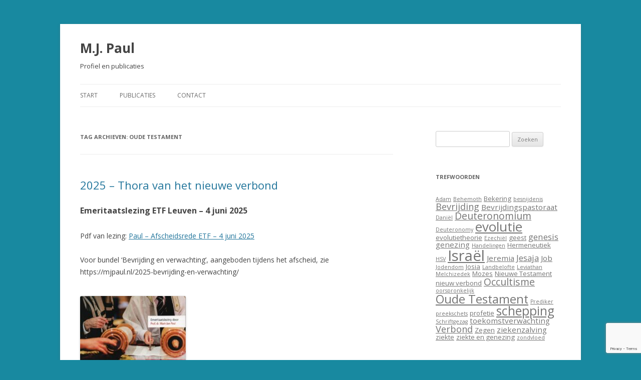

--- FILE ---
content_type: text/html; charset=UTF-8
request_url: https://mjpaul.nl/tag/oude-testament/
body_size: 19637
content:

<!DOCTYPE html>
<!--[if IE 7]>
<html class="ie ie7" lang="nl-NL">
<![endif]-->
<!--[if IE 8]>
<html class="ie ie8" lang="nl-NL">
<![endif]-->
<!--[if !(IE 7) & !(IE 8)]><!-->
<html lang="nl-NL">
<!--<![endif]-->
<head>
<meta charset="UTF-8" />
<meta name="viewport" content="width=device-width" />
<title>Oude Testament | M.J. Paul</title>
<link rel="profile" href="https://gmpg.org/xfn/11" />
<link rel="pingback" href="https://mjpaul.nl/xmlrpc.php">
<!--[if lt IE 9]>
<script src="https://mjpaul.nl/wp-content/themes/twentytwelve/js/html5.js?ver=3.7.0" type="text/javascript"></script>
<![endif]-->
<meta name='robots' content='max-image-preview:large' />
<link rel='dns-prefetch' href='//fonts.googleapis.com' />
<link href='https://fonts.gstatic.com' crossorigin rel='preconnect' />
<link rel="alternate" type="application/rss+xml" title="M.J. Paul &raquo; feed" href="https://mjpaul.nl/feed/" />
<link rel="alternate" type="application/rss+xml" title="M.J. Paul &raquo; reacties feed" href="https://mjpaul.nl/comments/feed/" />
<link rel="alternate" type="application/rss+xml" title="M.J. Paul &raquo; Oude Testament tag feed" href="https://mjpaul.nl/tag/oude-testament/feed/" />
		<!-- This site uses the Google Analytics by MonsterInsights plugin v9.4.1 - Using Analytics tracking - https://www.monsterinsights.com/ -->
							<script src="//www.googletagmanager.com/gtag/js?id=G-HLSWVHTX27"  data-cfasync="false" data-wpfc-render="false" type="text/javascript" async></script>
			<script data-cfasync="false" data-wpfc-render="false" type="text/javascript">
				var mi_version = '9.4.1';
				var mi_track_user = true;
				var mi_no_track_reason = '';
								var MonsterInsightsDefaultLocations = {"page_location":"https:\/\/mjpaul.nl\/tag\/oude-testament\/"};
				if ( typeof MonsterInsightsPrivacyGuardFilter === 'function' ) {
					var MonsterInsightsLocations = (typeof MonsterInsightsExcludeQuery === 'object') ? MonsterInsightsPrivacyGuardFilter( MonsterInsightsExcludeQuery ) : MonsterInsightsPrivacyGuardFilter( MonsterInsightsDefaultLocations );
				} else {
					var MonsterInsightsLocations = (typeof MonsterInsightsExcludeQuery === 'object') ? MonsterInsightsExcludeQuery : MonsterInsightsDefaultLocations;
				}

								var disableStrs = [
										'ga-disable-G-HLSWVHTX27',
									];

				/* Function to detect opted out users */
				function __gtagTrackerIsOptedOut() {
					for (var index = 0; index < disableStrs.length; index++) {
						if (document.cookie.indexOf(disableStrs[index] + '=true') > -1) {
							return true;
						}
					}

					return false;
				}

				/* Disable tracking if the opt-out cookie exists. */
				if (__gtagTrackerIsOptedOut()) {
					for (var index = 0; index < disableStrs.length; index++) {
						window[disableStrs[index]] = true;
					}
				}

				/* Opt-out function */
				function __gtagTrackerOptout() {
					for (var index = 0; index < disableStrs.length; index++) {
						document.cookie = disableStrs[index] + '=true; expires=Thu, 31 Dec 2099 23:59:59 UTC; path=/';
						window[disableStrs[index]] = true;
					}
				}

				if ('undefined' === typeof gaOptout) {
					function gaOptout() {
						__gtagTrackerOptout();
					}
				}
								window.dataLayer = window.dataLayer || [];

				window.MonsterInsightsDualTracker = {
					helpers: {},
					trackers: {},
				};
				if (mi_track_user) {
					function __gtagDataLayer() {
						dataLayer.push(arguments);
					}

					function __gtagTracker(type, name, parameters) {
						if (!parameters) {
							parameters = {};
						}

						if (parameters.send_to) {
							__gtagDataLayer.apply(null, arguments);
							return;
						}

						if (type === 'event') {
														parameters.send_to = monsterinsights_frontend.v4_id;
							var hookName = name;
							if (typeof parameters['event_category'] !== 'undefined') {
								hookName = parameters['event_category'] + ':' + name;
							}

							if (typeof MonsterInsightsDualTracker.trackers[hookName] !== 'undefined') {
								MonsterInsightsDualTracker.trackers[hookName](parameters);
							} else {
								__gtagDataLayer('event', name, parameters);
							}
							
						} else {
							__gtagDataLayer.apply(null, arguments);
						}
					}

					__gtagTracker('js', new Date());
					__gtagTracker('set', {
						'developer_id.dZGIzZG': true,
											});
					if ( MonsterInsightsLocations.page_location ) {
						__gtagTracker('set', MonsterInsightsLocations);
					}
										__gtagTracker('config', 'G-HLSWVHTX27', {"forceSSL":"true","link_attribution":"true"} );
															window.gtag = __gtagTracker;										(function () {
						/* https://developers.google.com/analytics/devguides/collection/analyticsjs/ */
						/* ga and __gaTracker compatibility shim. */
						var noopfn = function () {
							return null;
						};
						var newtracker = function () {
							return new Tracker();
						};
						var Tracker = function () {
							return null;
						};
						var p = Tracker.prototype;
						p.get = noopfn;
						p.set = noopfn;
						p.send = function () {
							var args = Array.prototype.slice.call(arguments);
							args.unshift('send');
							__gaTracker.apply(null, args);
						};
						var __gaTracker = function () {
							var len = arguments.length;
							if (len === 0) {
								return;
							}
							var f = arguments[len - 1];
							if (typeof f !== 'object' || f === null || typeof f.hitCallback !== 'function') {
								if ('send' === arguments[0]) {
									var hitConverted, hitObject = false, action;
									if ('event' === arguments[1]) {
										if ('undefined' !== typeof arguments[3]) {
											hitObject = {
												'eventAction': arguments[3],
												'eventCategory': arguments[2],
												'eventLabel': arguments[4],
												'value': arguments[5] ? arguments[5] : 1,
											}
										}
									}
									if ('pageview' === arguments[1]) {
										if ('undefined' !== typeof arguments[2]) {
											hitObject = {
												'eventAction': 'page_view',
												'page_path': arguments[2],
											}
										}
									}
									if (typeof arguments[2] === 'object') {
										hitObject = arguments[2];
									}
									if (typeof arguments[5] === 'object') {
										Object.assign(hitObject, arguments[5]);
									}
									if ('undefined' !== typeof arguments[1].hitType) {
										hitObject = arguments[1];
										if ('pageview' === hitObject.hitType) {
											hitObject.eventAction = 'page_view';
										}
									}
									if (hitObject) {
										action = 'timing' === arguments[1].hitType ? 'timing_complete' : hitObject.eventAction;
										hitConverted = mapArgs(hitObject);
										__gtagTracker('event', action, hitConverted);
									}
								}
								return;
							}

							function mapArgs(args) {
								var arg, hit = {};
								var gaMap = {
									'eventCategory': 'event_category',
									'eventAction': 'event_action',
									'eventLabel': 'event_label',
									'eventValue': 'event_value',
									'nonInteraction': 'non_interaction',
									'timingCategory': 'event_category',
									'timingVar': 'name',
									'timingValue': 'value',
									'timingLabel': 'event_label',
									'page': 'page_path',
									'location': 'page_location',
									'title': 'page_title',
									'referrer' : 'page_referrer',
								};
								for (arg in args) {
																		if (!(!args.hasOwnProperty(arg) || !gaMap.hasOwnProperty(arg))) {
										hit[gaMap[arg]] = args[arg];
									} else {
										hit[arg] = args[arg];
									}
								}
								return hit;
							}

							try {
								f.hitCallback();
							} catch (ex) {
							}
						};
						__gaTracker.create = newtracker;
						__gaTracker.getByName = newtracker;
						__gaTracker.getAll = function () {
							return [];
						};
						__gaTracker.remove = noopfn;
						__gaTracker.loaded = true;
						window['__gaTracker'] = __gaTracker;
					})();
									} else {
										console.log("");
					(function () {
						function __gtagTracker() {
							return null;
						}

						window['__gtagTracker'] = __gtagTracker;
						window['gtag'] = __gtagTracker;
					})();
									}
			</script>
				<!-- / Google Analytics by MonsterInsights -->
		<style id='wp-img-auto-sizes-contain-inline-css' type='text/css'>
img:is([sizes=auto i],[sizes^="auto," i]){contain-intrinsic-size:3000px 1500px}
/*# sourceURL=wp-img-auto-sizes-contain-inline-css */
</style>
<style id='wp-emoji-styles-inline-css' type='text/css'>

	img.wp-smiley, img.emoji {
		display: inline !important;
		border: none !important;
		box-shadow: none !important;
		height: 1em !important;
		width: 1em !important;
		margin: 0 0.07em !important;
		vertical-align: -0.1em !important;
		background: none !important;
		padding: 0 !important;
	}
/*# sourceURL=wp-emoji-styles-inline-css */
</style>
<style id='wp-block-library-inline-css' type='text/css'>
:root{--wp-block-synced-color:#7a00df;--wp-block-synced-color--rgb:122,0,223;--wp-bound-block-color:var(--wp-block-synced-color);--wp-editor-canvas-background:#ddd;--wp-admin-theme-color:#007cba;--wp-admin-theme-color--rgb:0,124,186;--wp-admin-theme-color-darker-10:#006ba1;--wp-admin-theme-color-darker-10--rgb:0,107,160.5;--wp-admin-theme-color-darker-20:#005a87;--wp-admin-theme-color-darker-20--rgb:0,90,135;--wp-admin-border-width-focus:2px}@media (min-resolution:192dpi){:root{--wp-admin-border-width-focus:1.5px}}.wp-element-button{cursor:pointer}:root .has-very-light-gray-background-color{background-color:#eee}:root .has-very-dark-gray-background-color{background-color:#313131}:root .has-very-light-gray-color{color:#eee}:root .has-very-dark-gray-color{color:#313131}:root .has-vivid-green-cyan-to-vivid-cyan-blue-gradient-background{background:linear-gradient(135deg,#00d084,#0693e3)}:root .has-purple-crush-gradient-background{background:linear-gradient(135deg,#34e2e4,#4721fb 50%,#ab1dfe)}:root .has-hazy-dawn-gradient-background{background:linear-gradient(135deg,#faaca8,#dad0ec)}:root .has-subdued-olive-gradient-background{background:linear-gradient(135deg,#fafae1,#67a671)}:root .has-atomic-cream-gradient-background{background:linear-gradient(135deg,#fdd79a,#004a59)}:root .has-nightshade-gradient-background{background:linear-gradient(135deg,#330968,#31cdcf)}:root .has-midnight-gradient-background{background:linear-gradient(135deg,#020381,#2874fc)}:root{--wp--preset--font-size--normal:16px;--wp--preset--font-size--huge:42px}.has-regular-font-size{font-size:1em}.has-larger-font-size{font-size:2.625em}.has-normal-font-size{font-size:var(--wp--preset--font-size--normal)}.has-huge-font-size{font-size:var(--wp--preset--font-size--huge)}.has-text-align-center{text-align:center}.has-text-align-left{text-align:left}.has-text-align-right{text-align:right}.has-fit-text{white-space:nowrap!important}#end-resizable-editor-section{display:none}.aligncenter{clear:both}.items-justified-left{justify-content:flex-start}.items-justified-center{justify-content:center}.items-justified-right{justify-content:flex-end}.items-justified-space-between{justify-content:space-between}.screen-reader-text{border:0;clip-path:inset(50%);height:1px;margin:-1px;overflow:hidden;padding:0;position:absolute;width:1px;word-wrap:normal!important}.screen-reader-text:focus{background-color:#ddd;clip-path:none;color:#444;display:block;font-size:1em;height:auto;left:5px;line-height:normal;padding:15px 23px 14px;text-decoration:none;top:5px;width:auto;z-index:100000}html :where(.has-border-color){border-style:solid}html :where([style*=border-top-color]){border-top-style:solid}html :where([style*=border-right-color]){border-right-style:solid}html :where([style*=border-bottom-color]){border-bottom-style:solid}html :where([style*=border-left-color]){border-left-style:solid}html :where([style*=border-width]){border-style:solid}html :where([style*=border-top-width]){border-top-style:solid}html :where([style*=border-right-width]){border-right-style:solid}html :where([style*=border-bottom-width]){border-bottom-style:solid}html :where([style*=border-left-width]){border-left-style:solid}html :where(img[class*=wp-image-]){height:auto;max-width:100%}:where(figure){margin:0 0 1em}html :where(.is-position-sticky){--wp-admin--admin-bar--position-offset:var(--wp-admin--admin-bar--height,0px)}@media screen and (max-width:600px){html :where(.is-position-sticky){--wp-admin--admin-bar--position-offset:0px}}

/*# sourceURL=wp-block-library-inline-css */
</style><style id='wp-block-file-inline-css' type='text/css'>
.wp-block-file{box-sizing:border-box}.wp-block-file:not(.wp-element-button){font-size:.8em}.wp-block-file.aligncenter{text-align:center}.wp-block-file.alignright{text-align:right}.wp-block-file *+.wp-block-file__button{margin-left:.75em}:where(.wp-block-file){margin-bottom:1.5em}.wp-block-file__embed{margin-bottom:1em}:where(.wp-block-file__button){border-radius:2em;display:inline-block;padding:.5em 1em}:where(.wp-block-file__button):where(a):active,:where(.wp-block-file__button):where(a):focus,:where(.wp-block-file__button):where(a):hover,:where(.wp-block-file__button):where(a):visited{box-shadow:none;color:#fff;opacity:.85;text-decoration:none}
/*# sourceURL=https://mjpaul.nl/wp-includes/blocks/file/style.min.css */
</style>
<style id='wp-block-paragraph-inline-css' type='text/css'>
.is-small-text{font-size:.875em}.is-regular-text{font-size:1em}.is-large-text{font-size:2.25em}.is-larger-text{font-size:3em}.has-drop-cap:not(:focus):first-letter{float:left;font-size:8.4em;font-style:normal;font-weight:100;line-height:.68;margin:.05em .1em 0 0;text-transform:uppercase}body.rtl .has-drop-cap:not(:focus):first-letter{float:none;margin-left:.1em}p.has-drop-cap.has-background{overflow:hidden}:root :where(p.has-background){padding:1.25em 2.375em}:where(p.has-text-color:not(.has-link-color)) a{color:inherit}p.has-text-align-left[style*="writing-mode:vertical-lr"],p.has-text-align-right[style*="writing-mode:vertical-rl"]{rotate:180deg}
/*# sourceURL=https://mjpaul.nl/wp-includes/blocks/paragraph/style.min.css */
</style>
<style id='global-styles-inline-css' type='text/css'>
:root{--wp--preset--aspect-ratio--square: 1;--wp--preset--aspect-ratio--4-3: 4/3;--wp--preset--aspect-ratio--3-4: 3/4;--wp--preset--aspect-ratio--3-2: 3/2;--wp--preset--aspect-ratio--2-3: 2/3;--wp--preset--aspect-ratio--16-9: 16/9;--wp--preset--aspect-ratio--9-16: 9/16;--wp--preset--color--black: #000000;--wp--preset--color--cyan-bluish-gray: #abb8c3;--wp--preset--color--white: #fff;--wp--preset--color--pale-pink: #f78da7;--wp--preset--color--vivid-red: #cf2e2e;--wp--preset--color--luminous-vivid-orange: #ff6900;--wp--preset--color--luminous-vivid-amber: #fcb900;--wp--preset--color--light-green-cyan: #7bdcb5;--wp--preset--color--vivid-green-cyan: #00d084;--wp--preset--color--pale-cyan-blue: #8ed1fc;--wp--preset--color--vivid-cyan-blue: #0693e3;--wp--preset--color--vivid-purple: #9b51e0;--wp--preset--color--blue: #21759b;--wp--preset--color--dark-gray: #444;--wp--preset--color--medium-gray: #9f9f9f;--wp--preset--color--light-gray: #e6e6e6;--wp--preset--gradient--vivid-cyan-blue-to-vivid-purple: linear-gradient(135deg,rgb(6,147,227) 0%,rgb(155,81,224) 100%);--wp--preset--gradient--light-green-cyan-to-vivid-green-cyan: linear-gradient(135deg,rgb(122,220,180) 0%,rgb(0,208,130) 100%);--wp--preset--gradient--luminous-vivid-amber-to-luminous-vivid-orange: linear-gradient(135deg,rgb(252,185,0) 0%,rgb(255,105,0) 100%);--wp--preset--gradient--luminous-vivid-orange-to-vivid-red: linear-gradient(135deg,rgb(255,105,0) 0%,rgb(207,46,46) 100%);--wp--preset--gradient--very-light-gray-to-cyan-bluish-gray: linear-gradient(135deg,rgb(238,238,238) 0%,rgb(169,184,195) 100%);--wp--preset--gradient--cool-to-warm-spectrum: linear-gradient(135deg,rgb(74,234,220) 0%,rgb(151,120,209) 20%,rgb(207,42,186) 40%,rgb(238,44,130) 60%,rgb(251,105,98) 80%,rgb(254,248,76) 100%);--wp--preset--gradient--blush-light-purple: linear-gradient(135deg,rgb(255,206,236) 0%,rgb(152,150,240) 100%);--wp--preset--gradient--blush-bordeaux: linear-gradient(135deg,rgb(254,205,165) 0%,rgb(254,45,45) 50%,rgb(107,0,62) 100%);--wp--preset--gradient--luminous-dusk: linear-gradient(135deg,rgb(255,203,112) 0%,rgb(199,81,192) 50%,rgb(65,88,208) 100%);--wp--preset--gradient--pale-ocean: linear-gradient(135deg,rgb(255,245,203) 0%,rgb(182,227,212) 50%,rgb(51,167,181) 100%);--wp--preset--gradient--electric-grass: linear-gradient(135deg,rgb(202,248,128) 0%,rgb(113,206,126) 100%);--wp--preset--gradient--midnight: linear-gradient(135deg,rgb(2,3,129) 0%,rgb(40,116,252) 100%);--wp--preset--font-size--small: 13px;--wp--preset--font-size--medium: 20px;--wp--preset--font-size--large: 36px;--wp--preset--font-size--x-large: 42px;--wp--preset--spacing--20: 0.44rem;--wp--preset--spacing--30: 0.67rem;--wp--preset--spacing--40: 1rem;--wp--preset--spacing--50: 1.5rem;--wp--preset--spacing--60: 2.25rem;--wp--preset--spacing--70: 3.38rem;--wp--preset--spacing--80: 5.06rem;--wp--preset--shadow--natural: 6px 6px 9px rgba(0, 0, 0, 0.2);--wp--preset--shadow--deep: 12px 12px 50px rgba(0, 0, 0, 0.4);--wp--preset--shadow--sharp: 6px 6px 0px rgba(0, 0, 0, 0.2);--wp--preset--shadow--outlined: 6px 6px 0px -3px rgb(255, 255, 255), 6px 6px rgb(0, 0, 0);--wp--preset--shadow--crisp: 6px 6px 0px rgb(0, 0, 0);}:where(.is-layout-flex){gap: 0.5em;}:where(.is-layout-grid){gap: 0.5em;}body .is-layout-flex{display: flex;}.is-layout-flex{flex-wrap: wrap;align-items: center;}.is-layout-flex > :is(*, div){margin: 0;}body .is-layout-grid{display: grid;}.is-layout-grid > :is(*, div){margin: 0;}:where(.wp-block-columns.is-layout-flex){gap: 2em;}:where(.wp-block-columns.is-layout-grid){gap: 2em;}:where(.wp-block-post-template.is-layout-flex){gap: 1.25em;}:where(.wp-block-post-template.is-layout-grid){gap: 1.25em;}.has-black-color{color: var(--wp--preset--color--black) !important;}.has-cyan-bluish-gray-color{color: var(--wp--preset--color--cyan-bluish-gray) !important;}.has-white-color{color: var(--wp--preset--color--white) !important;}.has-pale-pink-color{color: var(--wp--preset--color--pale-pink) !important;}.has-vivid-red-color{color: var(--wp--preset--color--vivid-red) !important;}.has-luminous-vivid-orange-color{color: var(--wp--preset--color--luminous-vivid-orange) !important;}.has-luminous-vivid-amber-color{color: var(--wp--preset--color--luminous-vivid-amber) !important;}.has-light-green-cyan-color{color: var(--wp--preset--color--light-green-cyan) !important;}.has-vivid-green-cyan-color{color: var(--wp--preset--color--vivid-green-cyan) !important;}.has-pale-cyan-blue-color{color: var(--wp--preset--color--pale-cyan-blue) !important;}.has-vivid-cyan-blue-color{color: var(--wp--preset--color--vivid-cyan-blue) !important;}.has-vivid-purple-color{color: var(--wp--preset--color--vivid-purple) !important;}.has-black-background-color{background-color: var(--wp--preset--color--black) !important;}.has-cyan-bluish-gray-background-color{background-color: var(--wp--preset--color--cyan-bluish-gray) !important;}.has-white-background-color{background-color: var(--wp--preset--color--white) !important;}.has-pale-pink-background-color{background-color: var(--wp--preset--color--pale-pink) !important;}.has-vivid-red-background-color{background-color: var(--wp--preset--color--vivid-red) !important;}.has-luminous-vivid-orange-background-color{background-color: var(--wp--preset--color--luminous-vivid-orange) !important;}.has-luminous-vivid-amber-background-color{background-color: var(--wp--preset--color--luminous-vivid-amber) !important;}.has-light-green-cyan-background-color{background-color: var(--wp--preset--color--light-green-cyan) !important;}.has-vivid-green-cyan-background-color{background-color: var(--wp--preset--color--vivid-green-cyan) !important;}.has-pale-cyan-blue-background-color{background-color: var(--wp--preset--color--pale-cyan-blue) !important;}.has-vivid-cyan-blue-background-color{background-color: var(--wp--preset--color--vivid-cyan-blue) !important;}.has-vivid-purple-background-color{background-color: var(--wp--preset--color--vivid-purple) !important;}.has-black-border-color{border-color: var(--wp--preset--color--black) !important;}.has-cyan-bluish-gray-border-color{border-color: var(--wp--preset--color--cyan-bluish-gray) !important;}.has-white-border-color{border-color: var(--wp--preset--color--white) !important;}.has-pale-pink-border-color{border-color: var(--wp--preset--color--pale-pink) !important;}.has-vivid-red-border-color{border-color: var(--wp--preset--color--vivid-red) !important;}.has-luminous-vivid-orange-border-color{border-color: var(--wp--preset--color--luminous-vivid-orange) !important;}.has-luminous-vivid-amber-border-color{border-color: var(--wp--preset--color--luminous-vivid-amber) !important;}.has-light-green-cyan-border-color{border-color: var(--wp--preset--color--light-green-cyan) !important;}.has-vivid-green-cyan-border-color{border-color: var(--wp--preset--color--vivid-green-cyan) !important;}.has-pale-cyan-blue-border-color{border-color: var(--wp--preset--color--pale-cyan-blue) !important;}.has-vivid-cyan-blue-border-color{border-color: var(--wp--preset--color--vivid-cyan-blue) !important;}.has-vivid-purple-border-color{border-color: var(--wp--preset--color--vivid-purple) !important;}.has-vivid-cyan-blue-to-vivid-purple-gradient-background{background: var(--wp--preset--gradient--vivid-cyan-blue-to-vivid-purple) !important;}.has-light-green-cyan-to-vivid-green-cyan-gradient-background{background: var(--wp--preset--gradient--light-green-cyan-to-vivid-green-cyan) !important;}.has-luminous-vivid-amber-to-luminous-vivid-orange-gradient-background{background: var(--wp--preset--gradient--luminous-vivid-amber-to-luminous-vivid-orange) !important;}.has-luminous-vivid-orange-to-vivid-red-gradient-background{background: var(--wp--preset--gradient--luminous-vivid-orange-to-vivid-red) !important;}.has-very-light-gray-to-cyan-bluish-gray-gradient-background{background: var(--wp--preset--gradient--very-light-gray-to-cyan-bluish-gray) !important;}.has-cool-to-warm-spectrum-gradient-background{background: var(--wp--preset--gradient--cool-to-warm-spectrum) !important;}.has-blush-light-purple-gradient-background{background: var(--wp--preset--gradient--blush-light-purple) !important;}.has-blush-bordeaux-gradient-background{background: var(--wp--preset--gradient--blush-bordeaux) !important;}.has-luminous-dusk-gradient-background{background: var(--wp--preset--gradient--luminous-dusk) !important;}.has-pale-ocean-gradient-background{background: var(--wp--preset--gradient--pale-ocean) !important;}.has-electric-grass-gradient-background{background: var(--wp--preset--gradient--electric-grass) !important;}.has-midnight-gradient-background{background: var(--wp--preset--gradient--midnight) !important;}.has-small-font-size{font-size: var(--wp--preset--font-size--small) !important;}.has-medium-font-size{font-size: var(--wp--preset--font-size--medium) !important;}.has-large-font-size{font-size: var(--wp--preset--font-size--large) !important;}.has-x-large-font-size{font-size: var(--wp--preset--font-size--x-large) !important;}
/*# sourceURL=global-styles-inline-css */
</style>

<style id='classic-theme-styles-inline-css' type='text/css'>
/*! This file is auto-generated */
.wp-block-button__link{color:#fff;background-color:#32373c;border-radius:9999px;box-shadow:none;text-decoration:none;padding:calc(.667em + 2px) calc(1.333em + 2px);font-size:1.125em}.wp-block-file__button{background:#32373c;color:#fff;text-decoration:none}
/*# sourceURL=/wp-includes/css/classic-themes.min.css */
</style>
<link rel='stylesheet' id='contact-form-7-css' href='https://mjpaul.nl/wp-content/plugins/contact-form-7/includes/css/styles.css?ver=6.0.6' type='text/css' media='all' />
<link rel='stylesheet' id='twentytwelve-fonts-css' href='https://fonts.googleapis.com/css?family=Open+Sans%3A400italic%2C700italic%2C400%2C700&#038;subset=latin%2Clatin-ext&#038;display=fallback' type='text/css' media='all' />
<link rel='stylesheet' id='twentytwelve-style-css' href='https://mjpaul.nl/wp-content/themes/twentytwelve/style.css?ver=20221101' type='text/css' media='all' />
<link rel='stylesheet' id='twentytwelve-block-style-css' href='https://mjpaul.nl/wp-content/themes/twentytwelve/css/blocks.css?ver=20190406' type='text/css' media='all' />
<style id='akismet-widget-style-inline-css' type='text/css'>

			.a-stats {
				--akismet-color-mid-green: #357b49;
				--akismet-color-white: #fff;
				--akismet-color-light-grey: #f6f7f7;

				max-width: 350px;
				width: auto;
			}

			.a-stats * {
				all: unset;
				box-sizing: border-box;
			}

			.a-stats strong {
				font-weight: 600;
			}

			.a-stats a.a-stats__link,
			.a-stats a.a-stats__link:visited,
			.a-stats a.a-stats__link:active {
				background: var(--akismet-color-mid-green);
				border: none;
				box-shadow: none;
				border-radius: 8px;
				color: var(--akismet-color-white);
				cursor: pointer;
				display: block;
				font-family: -apple-system, BlinkMacSystemFont, 'Segoe UI', 'Roboto', 'Oxygen-Sans', 'Ubuntu', 'Cantarell', 'Helvetica Neue', sans-serif;
				font-weight: 500;
				padding: 12px;
				text-align: center;
				text-decoration: none;
				transition: all 0.2s ease;
			}

			/* Extra specificity to deal with TwentyTwentyOne focus style */
			.widget .a-stats a.a-stats__link:focus {
				background: var(--akismet-color-mid-green);
				color: var(--akismet-color-white);
				text-decoration: none;
			}

			.a-stats a.a-stats__link:hover {
				filter: brightness(110%);
				box-shadow: 0 4px 12px rgba(0, 0, 0, 0.06), 0 0 2px rgba(0, 0, 0, 0.16);
			}

			.a-stats .count {
				color: var(--akismet-color-white);
				display: block;
				font-size: 1.5em;
				line-height: 1.4;
				padding: 0 13px;
				white-space: nowrap;
			}
		
/*# sourceURL=akismet-widget-style-inline-css */
</style>
<script type="text/javascript" src="https://mjpaul.nl/wp-content/plugins/google-analytics-for-wordpress/assets/js/frontend-gtag.min.js?ver=9.4.1" id="monsterinsights-frontend-script-js" async="async" data-wp-strategy="async"></script>
<script data-cfasync="false" data-wpfc-render="false" type="text/javascript" id='monsterinsights-frontend-script-js-extra'>/* <![CDATA[ */
var monsterinsights_frontend = {"js_events_tracking":"true","download_extensions":"doc,pdf,ppt,zip,xls,docx,pptx,xlsx","inbound_paths":"[{\"path\":\"\\\/go\\\/\",\"label\":\"affiliate\"},{\"path\":\"\\\/recommend\\\/\",\"label\":\"affiliate\"}]","home_url":"https:\/\/mjpaul.nl","hash_tracking":"false","v4_id":"G-HLSWVHTX27"};/* ]]> */
</script>
<script type="text/javascript" src="https://mjpaul.nl/wp-includes/js/jquery/jquery.min.js?ver=3.7.1" id="jquery-core-js"></script>
<script type="text/javascript" src="https://mjpaul.nl/wp-includes/js/jquery/jquery-migrate.min.js?ver=3.4.1" id="jquery-migrate-js"></script>
<link rel="https://api.w.org/" href="https://mjpaul.nl/wp-json/" /><link rel="alternate" title="JSON" type="application/json" href="https://mjpaul.nl/wp-json/wp/v2/tags/15" /><link rel="EditURI" type="application/rsd+xml" title="RSD" href="https://mjpaul.nl/xmlrpc.php?rsd" />
<meta name="generator" content="WordPress 6.9" />
	<style type="text/css" id="twentytwelve-header-css">
			.site-header h1 a,
		.site-header h2 {
			color: #444;
		}
		</style>
	<style type="text/css" id="custom-background-css">
body.custom-background { background-color: #1889a0; }
</style>
	</head>

<body class="archive tag tag-oude-testament tag-15 custom-background wp-embed-responsive wp-theme-twentytwelve custom-font-enabled">
<div id="page" class="hfeed site">
	<header id="masthead" class="site-header">
		<hgroup>
			<h1 class="site-title"><a href="https://mjpaul.nl/" title="M.J. Paul" rel="home">M.J. Paul</a></h1>
			<h2 class="site-description">Profiel en publicaties</h2>
		</hgroup>

		<nav id="site-navigation" class="main-navigation">
			<button class="menu-toggle">Menu</button>
			<a class="assistive-text" href="#content" title="Spring naar inhoud">Spring naar inhoud</a>
			<div class="menu-menu-container"><ul id="menu-menu" class="nav-menu"><li id="menu-item-28" class="menu-item menu-item-type-post_type menu-item-object-page menu-item-home menu-item-28"><a href="https://mjpaul.nl/">Start</a></li>
<li id="menu-item-91" class="menu-item menu-item-type-taxonomy menu-item-object-category menu-item-has-children menu-item-91"><a href="https://mjpaul.nl/category/publicaties/">Publicaties</a>
<ul class="sub-menu">
	<li id="menu-item-92" class="menu-item menu-item-type-taxonomy menu-item-object-category menu-item-92"><a href="https://mjpaul.nl/category/publicaties/ot/">Oude Testament</a></li>
	<li id="menu-item-94" class="menu-item menu-item-type-taxonomy menu-item-object-category menu-item-94"><a href="https://mjpaul.nl/category/publicaties/sbot/">Studiebijbel Oude Testament</a></li>
	<li id="menu-item-699" class="menu-item menu-item-type-taxonomy menu-item-object-category menu-item-699"><a href="https://mjpaul.nl/category/publicaties/schepping-en-evolutie/">Schepping en evolutie</a></li>
	<li id="menu-item-93" class="menu-item menu-item-type-taxonomy menu-item-object-category menu-item-93"><a href="https://mjpaul.nl/category/publicaties/overig/">Overige publicaties</a></li>
	<li id="menu-item-330" class="menu-item menu-item-type-taxonomy menu-item-object-category menu-item-330"><a href="https://mjpaul.nl/category/publicaties/recensies/">Recensies</a></li>
</ul>
</li>
<li id="menu-item-27" class="menu-item menu-item-type-post_type menu-item-object-page menu-item-27"><a href="https://mjpaul.nl/contact/">Contact</a></li>
</ul></div>		</nav><!-- #site-navigation -->

			</header><!-- #masthead -->

	<div id="main" class="wrapper">

	<section id="primary" class="site-content">
		<div id="content" role="main">

					<header class="archive-header">
				<h1 class="archive-title">
				Tag archieven: <span>Oude Testament</span>				</h1>

						</header><!-- .archive-header -->

			
	<article id="post-1096" class="post-1096 post type-post status-publish format-standard hentry category-ot tag-emeritaat tag-jeremia tag-jodendom tag-joods tag-nieuw-verbond tag-nieuwe-testament tag-oude-testament tag-thora tag-verbond">
				<header class="entry-header">
			
						<h1 class="entry-title">
				<a href="https://mjpaul.nl/2025-thora-van-het-nieuwe-verbond/" rel="bookmark">2025 &#8211; Thora van het nieuwe verbond</a>
			</h1>
								</header><!-- .entry-header -->

				<div class="entry-content">
			<h3>Emeritaatslezing ETF Leuven &#8211; 4 juni 2025</h3>
<p>Pdf van lezing: <a href="https://mjpaul.nl/wp-content/uploads/2025/06/Paul-Afscheidsrede-ETF-4-juni-2025.pdf">Paul &#8211; Afscheidsrede ETF &#8211; 4 juni 2025</a></p>
<p>Voor bundel &#8216;Bevrijding en verwachting&#8217;, aangeboden tijdens het afscheid, zie https://mjpaul.nl/2025-bevrijding-en-verwachting/</p>
<p><a href="https://mjpaul.nl/wp-content/uploads/2025/06/Scan_20250606-4.jpg"><img fetchpriority="high" decoding="async" class="size-medium wp-image-1097 alignleft" src="https://mjpaul.nl/wp-content/uploads/2025/06/Scan_20250606-4-211x300.jpg" alt="" width="211" height="300" srcset="https://mjpaul.nl/wp-content/uploads/2025/06/Scan_20250606-4-211x300.jpg 211w, https://mjpaul.nl/wp-content/uploads/2025/06/Scan_20250606-4-722x1024.jpg 722w, https://mjpaul.nl/wp-content/uploads/2025/06/Scan_20250606-4-768x1090.jpg 768w, https://mjpaul.nl/wp-content/uploads/2025/06/Scan_20250606-4-1082x1536.jpg 1082w, https://mjpaul.nl/wp-content/uploads/2025/06/Scan_20250606-4-624x885.jpg 624w, https://mjpaul.nl/wp-content/uploads/2025/06/Scan_20250606-4.jpg 1160w" sizes="(max-width: 211px) 100vw, 211px" /></a></p>
					</div><!-- .entry-content -->
		
		<footer class="entry-meta">
			Dit bericht werd geplaatst in <a href="https://mjpaul.nl/category/publicaties/ot/" rel="category tag">Oude Testament</a> en getagged met <a href="https://mjpaul.nl/tag/emeritaat/" rel="tag">emeritaat</a>, <a href="https://mjpaul.nl/tag/jeremia/" rel="tag">Jeremia</a>, <a href="https://mjpaul.nl/tag/jodendom/" rel="tag">Jodendom</a>, <a href="https://mjpaul.nl/tag/joods/" rel="tag">joods</a>, <a href="https://mjpaul.nl/tag/nieuw-verbond/" rel="tag">nieuw verbond</a>, <a href="https://mjpaul.nl/tag/nieuwe-testament/" rel="tag">Nieuwe Testament</a>, <a href="https://mjpaul.nl/tag/oude-testament/" rel="tag">Oude Testament</a>, <a href="https://mjpaul.nl/tag/thora/" rel="tag">Thora</a>, <a href="https://mjpaul.nl/tag/verbond/" rel="tag">Verbond</a> op <a href="https://mjpaul.nl/2025-thora-van-het-nieuwe-verbond/" title="9:46 am" rel="bookmark"><time class="entry-date" datetime="2025-06-06T09:46:29+01:00">juni 6, 2025</time></a><span class="by-author"> door <span class="author vcard"><a class="url fn n" href="https://mjpaul.nl/author/mjpaul/" title="Alle berichten tonen van M.J. Paul" rel="author">M.J. Paul</a></span></span>.								</footer><!-- .entry-meta -->
	</article><!-- #post -->

	<article id="post-1085" class="post-1085 post type-post status-publish format-standard hentry category-ot category-overig category-publicaties category-uncategorized tag-emeritaat tag-evolutie tag-historiciteit tag-israel tag-oude-testament tag-schepping">
				<header class="entry-header">
			
						<h1 class="entry-title">
				<a href="https://mjpaul.nl/2025-bevrijding-en-verwachting/" rel="bookmark">2025 &#8211; Bevrijding en verwachting</a>
			</h1>
								</header><!-- .entry-header -->

				<div class="entry-content">
			<h3 data-wp-editing="1">Bundel ter gelegenheid van het emeritaat aan de ETF Leuven &#8211; 4 juni 2025</h3>
<p>(Klik op inhoudsopgave om afbeelding te vergroten)</p>
<p><a href="https://mjpaul.nl/wp-content/uploads/2025/06/Scan_20250606.jpg"><img decoding="async" class="size-medium wp-image-1088 alignleft" src="https://mjpaul.nl/wp-content/uploads/2025/06/Scan_20250606-197x300.jpg" alt="" width="197" height="300" srcset="https://mjpaul.nl/wp-content/uploads/2025/06/Scan_20250606-197x300.jpg 197w, https://mjpaul.nl/wp-content/uploads/2025/06/Scan_20250606-672x1024.jpg 672w, https://mjpaul.nl/wp-content/uploads/2025/06/Scan_20250606-768x1170.jpg 768w, https://mjpaul.nl/wp-content/uploads/2025/06/Scan_20250606-1008x1536.jpg 1008w, https://mjpaul.nl/wp-content/uploads/2025/06/Scan_20250606-624x951.jpg 624w, https://mjpaul.nl/wp-content/uploads/2025/06/Scan_20250606.jpg 1085w" sizes="(max-width: 197px) 100vw, 197px" /></a></p>
<p><a href="https://mjpaul.nl/wp-content/uploads/2025/06/Scan_20250606-2.jpg"><img decoding="async" class="size-medium wp-image-1089 alignleft" src="https://mjpaul.nl/wp-content/uploads/2025/06/Scan_20250606-2-188x300.jpg" alt="" width="188" height="300" srcset="https://mjpaul.nl/wp-content/uploads/2025/06/Scan_20250606-2-188x300.jpg 188w, https://mjpaul.nl/wp-content/uploads/2025/06/Scan_20250606-2-641x1024.jpg 641w, https://mjpaul.nl/wp-content/uploads/2025/06/Scan_20250606-2-768x1226.jpg 768w, https://mjpaul.nl/wp-content/uploads/2025/06/Scan_20250606-2-962x1536.jpg 962w, https://mjpaul.nl/wp-content/uploads/2025/06/Scan_20250606-2-624x996.jpg 624w, https://mjpaul.nl/wp-content/uploads/2025/06/Scan_20250606-2.jpg 1028w" sizes="(max-width: 188px) 100vw, 188px" /></a></p>
<p>&nbsp;</p>
<p>&nbsp;</p>
<p>&nbsp;</p>
<p>&nbsp;</p>
<p>&nbsp;</p>
<p>&nbsp;</p>
<p>&nbsp;</p>
<p><a href="https://mjpaul.nl/wp-content/uploads/2025/06/Scan_20250606-3.jpg"><img loading="lazy" decoding="async" class="size-medium wp-image-1090 alignleft" src="https://mjpaul.nl/wp-content/uploads/2025/06/Scan_20250606-3-195x300.jpg" alt="" width="195" height="300" srcset="https://mjpaul.nl/wp-content/uploads/2025/06/Scan_20250606-3-195x300.jpg 195w, https://mjpaul.nl/wp-content/uploads/2025/06/Scan_20250606-3-666x1024.jpg 666w, https://mjpaul.nl/wp-content/uploads/2025/06/Scan_20250606-3-768x1180.jpg 768w, https://mjpaul.nl/wp-content/uploads/2025/06/Scan_20250606-3-1000x1536.jpg 1000w, https://mjpaul.nl/wp-content/uploads/2025/06/Scan_20250606-3-624x959.jpg 624w, https://mjpaul.nl/wp-content/uploads/2025/06/Scan_20250606-3.jpg 1064w" sizes="auto, (max-width: 195px) 100vw, 195px" /></a></p>
<p>&nbsp;</p>
<p>&nbsp;</p>
<p>&nbsp;</p>
<p>&nbsp;</p>
<p>&nbsp;</p>
<p>&nbsp;</p>
<p>&nbsp;</p>
<p><a href="https://mjpaul.nl/wp-content/uploads/2025/06/Inhoudsopgave-bundel-1-rotated.jpg"><img loading="lazy" decoding="async" class=" wp-image-1102 alignnone" src="https://mjpaul.nl/wp-content/uploads/2025/06/Inhoudsopgave-bundel-1-195x300.jpg" alt="" width="194" height="299" srcset="https://mjpaul.nl/wp-content/uploads/2025/06/Inhoudsopgave-bundel-1-195x300.jpg 195w, https://mjpaul.nl/wp-content/uploads/2025/06/Inhoudsopgave-bundel-1-666x1024.jpg 666w, https://mjpaul.nl/wp-content/uploads/2025/06/Inhoudsopgave-bundel-1-768x1181.jpg 768w, https://mjpaul.nl/wp-content/uploads/2025/06/Inhoudsopgave-bundel-1-999x1536.jpg 999w, https://mjpaul.nl/wp-content/uploads/2025/06/Inhoudsopgave-bundel-1-624x960.jpg 624w, https://mjpaul.nl/wp-content/uploads/2025/06/Inhoudsopgave-bundel-1-rotated.jpg 1002w" sizes="auto, (max-width: 194px) 100vw, 194px" /></a><a href="https://mjpaul.nl/wp-content/uploads/2025/06/Inhoudsopgave-bundel-2-rotated.jpg"><img loading="lazy" decoding="async" class="size-medium wp-image-1103 alignnone" src="https://mjpaul.nl/wp-content/uploads/2025/06/Inhoudsopgave-bundel-2-227x300.jpg" alt="" width="227" height="300" srcset="https://mjpaul.nl/wp-content/uploads/2025/06/Inhoudsopgave-bundel-2-227x300.jpg 227w, https://mjpaul.nl/wp-content/uploads/2025/06/Inhoudsopgave-bundel-2-774x1024.jpg 774w, https://mjpaul.nl/wp-content/uploads/2025/06/Inhoudsopgave-bundel-2-768x1016.jpg 768w, https://mjpaul.nl/wp-content/uploads/2025/06/Inhoudsopgave-bundel-2-624x825.jpg 624w, https://mjpaul.nl/wp-content/uploads/2025/06/Inhoudsopgave-bundel-2-rotated.jpg 1022w" sizes="auto, (max-width: 227px) 100vw, 227px" /></a></p>
					</div><!-- .entry-content -->
		
		<footer class="entry-meta">
			Dit bericht werd geplaatst in <a href="https://mjpaul.nl/category/publicaties/ot/" rel="category tag">Oude Testament</a>, <a href="https://mjpaul.nl/category/publicaties/overig/" rel="category tag">Overige publicaties</a>, <a href="https://mjpaul.nl/category/publicaties/" rel="category tag">Publicaties</a>, <a href="https://mjpaul.nl/category/uncategorized/" rel="category tag">Uncategorized</a> en getagged met <a href="https://mjpaul.nl/tag/emeritaat/" rel="tag">emeritaat</a>, <a href="https://mjpaul.nl/tag/evolutie/" rel="tag">evolutie</a>, <a href="https://mjpaul.nl/tag/historiciteit/" rel="tag">historiciteit</a>, <a href="https://mjpaul.nl/tag/israel/" rel="tag">Israël</a>, <a href="https://mjpaul.nl/tag/oude-testament/" rel="tag">Oude Testament</a>, <a href="https://mjpaul.nl/tag/schepping/" rel="tag">schepping</a> op <a href="https://mjpaul.nl/2025-bevrijding-en-verwachting/" title="9:31 am" rel="bookmark"><time class="entry-date" datetime="2025-06-06T09:31:07+01:00">juni 6, 2025</time></a><span class="by-author"> door <span class="author vcard"><a class="url fn n" href="https://mjpaul.nl/author/mjpaul/" title="Alle berichten tonen van M.J. Paul" rel="author">M.J. Paul</a></span></span>.								</footer><!-- .entry-meta -->
	</article><!-- #post -->

	<article id="post-1003" class="post-1003 post type-post status-publish format-standard hentry category-ot category-overig category-schepping-en-evolutie tag-adam tag-bavinck tag-evolutie tag-genetica tag-hermeneutiek tag-monotheisme tag-oude-testament tag-schriftgezag tag-wetenschap">
				<header class="entry-header">
			
						<h1 class="entry-title">
				<a href="https://mjpaul.nl/1003-2/" rel="bookmark">2023 &#8211; Bundel Inzicht. Wetenschap voor Gods aangezicht</a>
			</h1>
								</header><!-- .entry-header -->

				<div class="entry-content">
			<p>Mart-Jan Paul, Wim de Vries, Benno Zuiddam en Jan van Meerten (red.),<em> Inzicht. Wetenschap voor Gods aangezicht</em>. Uitg. Labarum te Apeldoorn, 2023. 342 pagina&#8217;s.</p>
<p>Inhoudsopgave</p>
<ol>
<li>De aard van het Schriftgezag toegespitst op de historiciteit – dr. Piet de Vries                            <a href="https://mjpaul.nl/wp-content/uploads/2023/03/Scan_20230331.jpg"><img loading="lazy" decoding="async" class="alignright wp-image-1004" src="https://mjpaul.nl/wp-content/uploads/2023/03/Scan_20230331-204x300.jpg" alt="" width="260" height="382" srcset="https://mjpaul.nl/wp-content/uploads/2023/03/Scan_20230331-204x300.jpg 204w, https://mjpaul.nl/wp-content/uploads/2023/03/Scan_20230331-698x1024.jpg 698w, https://mjpaul.nl/wp-content/uploads/2023/03/Scan_20230331-768x1127.jpg 768w, https://mjpaul.nl/wp-content/uploads/2023/03/Scan_20230331-1046x1536.jpg 1046w, https://mjpaul.nl/wp-content/uploads/2023/03/Scan_20230331-624x916.jpg 624w, https://mjpaul.nl/wp-content/uploads/2023/03/Scan_20230331.jpg 1259w" sizes="auto, (max-width: 260px) 100vw, 260px" /></a></li>
<li> De historiciteit van Genesis 1-11 – dr. Mart-Jan Paul en dr. Hendrik Koorevaar</li>
<li>De ene Schepper en de vele goden – dr. Mart-Jan Paul</li>
<li> Het Nieuwe Testament over de vroegste geschiedenis – dr. Gie Vleugels</li>
<li>Hermeneutiek heeft uitleg nodig. Over Bijbelse, moderne en nieuwe hermeneutiek – dr. Pieter Boonstra</li>
<li>Een Bijbels mensbeeld en de betekenis voor het onderwijs – dr. ir. Piet Murre</li>
<li> Het spreken van God in een ongelovige wereld: lessen van kerkvaders – dr. Benno Zuiddam</li>
<li> Fysico-theologie in de 18<sup>e</sup><span style="font-size: 1rem;"> eeuw: een terreinverkenning – dr. Kees de Pater</span></li>
<li> Een onschuldige gedachte? Bavincks omgang met de wetenschappen in het debat over schepping en evolutie &#8211; dr. Aart Goedvree</li>
<li>Adam in het geding. Peilingen rond een actueel debat – dr. Maarten Klaassen</li>
<li>‘Geloof’ in de wetenschap. Over onbewezen vooronderstellingen – dr. Wim van Vlastuin</li>
<li> De kracht en de beperking van wetenschappelijke kennis. Wetenschapsbeoefening als een sociale praktijk – dr. ir. Henk Jochemsen</li>
<li>Wiskunde en geloof in het spoor van Newton en Gödel – dr. ir. Kees Roos</li>
<li>Fijnafstemming in het heelal. Hoe de kosmos door intelligent leven bewoond en gekend kan worden – dr. Mart de Groot</li>
<li>Complexiteit van leven – dr. ir. Erik van Engelen</li>
<li>Het genoom van de mens in het licht van de 21<sup>e</sup> eeuw: argument voor schepping – Peter Borger</li>
<li>Biomimetica: het nabootsen van goddelijk ontwerp. Toepassing op de fotosynthese – dr. ir. Tjaart Krüger</li>
<li>God als Eigenaar en de mens als rentmeester van de schepping – dr. ir. Wim de Vries</li>
</ol>
<p>Beknopt register van trefwoorden<br />
Personalia</p>
<p>De presentatie op 30 maart in Apeldoorn: <a href="https://oorsprong.info/opname-boekpresentatie-inzicht-wetenschap-voor-gods-aangezicht-op-30-maart-2023/">Opname Boekpresentatie &#8216;Inzicht: Wetenschap voor Gods aangezicht&#8217; op 30 maart 2023 &#8211; Fundamentum (oorsprong.info)</a></p>
					</div><!-- .entry-content -->
		
		<footer class="entry-meta">
			Dit bericht werd geplaatst in <a href="https://mjpaul.nl/category/publicaties/ot/" rel="category tag">Oude Testament</a>, <a href="https://mjpaul.nl/category/publicaties/overig/" rel="category tag">Overige publicaties</a>, <a href="https://mjpaul.nl/category/publicaties/schepping-en-evolutie/" rel="category tag">Schepping en evolutie</a> en getagged met <a href="https://mjpaul.nl/tag/adam/" rel="tag">Adam</a>, <a href="https://mjpaul.nl/tag/bavinck/" rel="tag">Bavinck</a>, <a href="https://mjpaul.nl/tag/evolutie/" rel="tag">evolutie</a>, <a href="https://mjpaul.nl/tag/genetica/" rel="tag">genetica</a>, <a href="https://mjpaul.nl/tag/hermeneutiek/" rel="tag">Hermeneutiek</a>, <a href="https://mjpaul.nl/tag/monotheisme/" rel="tag">monotheïsme</a>, <a href="https://mjpaul.nl/tag/oude-testament/" rel="tag">Oude Testament</a>, <a href="https://mjpaul.nl/tag/schriftgezag/" rel="tag">Schriftgezag</a>, <a href="https://mjpaul.nl/tag/wetenschap/" rel="tag">wetenschap</a> op <a href="https://mjpaul.nl/1003-2/" title="2:52 pm" rel="bookmark"><time class="entry-date" datetime="2023-03-31T14:52:39+01:00">maart 31, 2023</time></a><span class="by-author"> door <span class="author vcard"><a class="url fn n" href="https://mjpaul.nl/author/mjpaul/" title="Alle berichten tonen van M.J. Paul" rel="author">M.J. Paul</a></span></span>.								</footer><!-- .entry-meta -->
	</article><!-- #post -->

	<article id="post-977" class="post-977 post type-post status-publish format-standard hentry category-ot tag-ezechiel tag-oude-testament tag-profeet tag-wetten">
				<header class="entry-header">
			
						<h1 class="entry-title">
				<a href="https://mjpaul.nl/2022-gaf-god-slechte-wetten/" rel="bookmark">2022 &#8211; Gaf God slechte wetten?</a>
			</h1>
								</header><!-- .entry-header -->

				<div class="entry-content">
			<p>In Ezechiël 20:25-26 staat volgens de meeste vertalingen dat God slechte<br />
wetten gaf, en regels die leidden tot de dood. Die uitspraak past niet goed in<br />
de context. In de geschiedenis van de uitleg van deze verzen heeft dit geleid<br />
tot vreemde conclusies. In dit artikel wordt voorgesteld de uitspraken te<br />
lezen als retorische vragen. Dan versterken ze de strekking van het hoofdstuk.</p>
<p>Hoofdstuk in<em> Vertalen is verrassen. Nieuwe vensters op bijbelse teksten</em><br />
Redactie: Cor Hoogerwerf, Mirjam van der Vorm-Croughs en Matthijs de Jong<br />
Ter gelegenheid van het afscheid van dr. Jaap van Dorp als vertaler<br />
bij het Nederlands-Vlaams Bijbelgenootschap.<br />
© 2022 Nederlands-Vlaams Bijbelgenootschap, Haarlem/Antwerpen<br />
Gaf God slechte wetten? Ezechiël 20:25-25, pagina’s 309-320.</p>
<p>Tekst beschikbaar in pdf: <a href="https://mjpaul.nl/wp-content/uploads/2022/05/FS-Jaap-van-Dorp-M.J.-Paul-Ezechiël-20-pdf.pdf">FS Jaap van Dorp &#8211; M.J. Paul &#8211; Ezechiël 20 &#8211; pdf</a></p>
					</div><!-- .entry-content -->
		
		<footer class="entry-meta">
			Dit bericht werd geplaatst in <a href="https://mjpaul.nl/category/publicaties/ot/" rel="category tag">Oude Testament</a> en getagged met <a href="https://mjpaul.nl/tag/ezechiel/" rel="tag">Ezechiël</a>, <a href="https://mjpaul.nl/tag/oude-testament/" rel="tag">Oude Testament</a>, <a href="https://mjpaul.nl/tag/profeet/" rel="tag">profeet</a>, <a href="https://mjpaul.nl/tag/wetten/" rel="tag">wetten</a> op <a href="https://mjpaul.nl/2022-gaf-god-slechte-wetten/" title="8:54 am" rel="bookmark"><time class="entry-date" datetime="2022-05-27T08:54:24+01:00">mei 27, 2022</time></a><span class="by-author"> door <span class="author vcard"><a class="url fn n" href="https://mjpaul.nl/author/mjpaul/" title="Alle berichten tonen van M.J. Paul" rel="author">M.J. Paul</a></span></span>.								</footer><!-- .entry-meta -->
	</article><!-- #post -->

	<article id="post-937" class="post-937 post type-post status-publish format-standard hentry category-ot category-overig category-uncategorized tag-betrouwbaarheid tag-bijbel tag-dromen tag-engelen tag-nieuwe-testament tag-openbaring tag-oude-testament tag-schrift tag-spreken tag-stem tag-visioenen">
				<header class="entry-header">
			
						<h1 class="entry-title">
				<a href="https://mjpaul.nl/2021-stem-uit-de-hemel/" rel="bookmark">2021 &#8211; Stem uit de hemel</a>
			</h1>
								</header><!-- .entry-header -->

				<div class="entry-content">
			<h3>Een stem uit de hemel. Gods spreken in de Bijbel en in onze tijd</h3>
<p>Dr. Mart-Jan Paul en dr. Jan Hoek</p>
<p>In de Bijbel staat honderden keren dat God sprak tot mensen. Gebeurde dat letterlijk en welke middelen gebruikte Hij? Wat betekent dit voor het gezag en de uitleg van de Schrift? Over dit belangrijke onderwerp is slechts weinig gepubliceerd.<br />
God is blijven spreken tot mensen nadat de Bijbel afgerond was. In de loop van de geschiedenis hebben allerlei personen zich beroepen op de leiding van Gods Geest en op dromen en visioenen. Ook in onze tijd spreken mensen over Gods leiding van hun leven, al of niet op grond van Bijbelteksten. Predikanten leggen het Woord van God uit, maar in welke mate kunnen zij namens God spreken, vooral in concrete situaties?</p>
<p>Uitg. Labarum te Apeldoorn, oktober 2021.</p>
<h4>Inhoud</h4>
<p><img loading="lazy" decoding="async" class=" wp-image-938 alignright" style="margin-top: 0.857143rem; margin-right: 1.71429rem; margin-bottom: 0.857143rem;" src="https://mjpaul.nl/wp-content/uploads/2021/10/Stem-uit-de-hemel-okt-2022-195x300.jpg" alt="" width="276" height="425" srcset="https://mjpaul.nl/wp-content/uploads/2021/10/Stem-uit-de-hemel-okt-2022-195x300.jpg 195w, https://mjpaul.nl/wp-content/uploads/2021/10/Stem-uit-de-hemel-okt-2022-666x1024.jpg 666w, https://mjpaul.nl/wp-content/uploads/2021/10/Stem-uit-de-hemel-okt-2022-768x1181.jpg 768w, https://mjpaul.nl/wp-content/uploads/2021/10/Stem-uit-de-hemel-okt-2022-999x1536.jpg 999w, https://mjpaul.nl/wp-content/uploads/2021/10/Stem-uit-de-hemel-okt-2022-624x960.jpg 624w, https://mjpaul.nl/wp-content/uploads/2021/10/Stem-uit-de-hemel-okt-2022.jpg 1062w" sizes="auto, (max-width: 276px) 100vw, 276px" /></p>
<p><em>Deel A. Gods spreken in de Bijbel </em>18</p>
<ol>
<li>Inleiding en vraagstelling 19</li>
<li>Gods spreken in het boek Genesis 29</li>
<li>Zichtbare hemelse boodschappers 49</li>
<li>Een stem uit de hemel 66</li>
<li>Mozes en de profeten 73</li>
<li>Dromen 87</li>
<li>Visioenen 98</li>
<li>Het spreken door de Geest 114</li>
<li>Bijzondere middelen 125</li>
<li>Gehoorzaamheid aan Gods spreken 134</li>
<li>Spreken in schepping en geschiedenis 146</li>
<li>Symbolen en rituelen 155</li>
<li>Spreken door schriftelijke weergave 163</li>
<li>Gebruikte uitdrukkingen 174</li>
<li>Het spreken van goden in het Nabije Oosten 183</li>
<li>Apocriefen en pseudepigrafen 191</li>
<li>Betrouwbaarheid en vrijheid van vormgeving 201</li>
<li>Moderne wetenschappelijke verklaringen 210</li>
<li>Consequenties voor de uitleg 219</li>
</ol>
<p><em>Deel B. Geloven in God die spreekt </em>235</p>
<ol start="20">
<li>Het wonder van Gods openbaring 237</li>
<li>Het geschenk van de Heilige Schrift 271</li>
<li>Luisterend leven bij het Woord 331</li>
<li>Gods velerlei spreken 358</li>
</ol>
<p>Literatuur 385<br />
Beknopt register van bijbelteksten 407<br />
Beknopt register van onderwerpen 409<br />
Beknopt register van personen 413</p>
					</div><!-- .entry-content -->
		
		<footer class="entry-meta">
			Dit bericht werd geplaatst in <a href="https://mjpaul.nl/category/publicaties/ot/" rel="category tag">Oude Testament</a>, <a href="https://mjpaul.nl/category/publicaties/overig/" rel="category tag">Overige publicaties</a>, <a href="https://mjpaul.nl/category/uncategorized/" rel="category tag">Uncategorized</a> en getagged met <a href="https://mjpaul.nl/tag/betrouwbaarheid/" rel="tag">betrouwbaarheid</a>, <a href="https://mjpaul.nl/tag/bijbel/" rel="tag">Bijbel</a>, <a href="https://mjpaul.nl/tag/dromen/" rel="tag">dromen</a>, <a href="https://mjpaul.nl/tag/engelen/" rel="tag">engelen</a>, <a href="https://mjpaul.nl/tag/nieuwe-testament/" rel="tag">Nieuwe Testament</a>, <a href="https://mjpaul.nl/tag/openbaring/" rel="tag">openbaring</a>, <a href="https://mjpaul.nl/tag/oude-testament/" rel="tag">Oude Testament</a>, <a href="https://mjpaul.nl/tag/schrift/" rel="tag">Schrift</a>, <a href="https://mjpaul.nl/tag/spreken/" rel="tag">spreken</a>, <a href="https://mjpaul.nl/tag/stem/" rel="tag">stem</a>, <a href="https://mjpaul.nl/tag/visioenen/" rel="tag">visioenen</a> op <a href="https://mjpaul.nl/2021-stem-uit-de-hemel/" title="3:19 pm" rel="bookmark"><time class="entry-date" datetime="2021-10-29T15:19:11+01:00">oktober 29, 2021</time></a><span class="by-author"> door <span class="author vcard"><a class="url fn n" href="https://mjpaul.nl/author/mjpaul/" title="Alle berichten tonen van M.J. Paul" rel="author">M.J. Paul</a></span></span>.								</footer><!-- .entry-meta -->
	</article><!-- #post -->

	<article id="post-825" class="post-825 post type-post status-publish format-standard hentry category-ot tag-exegese tag-herodotus tag-hizkia tag-oude-testament tag-sanherib tag-schriftgezag">
				<header class="entry-header">
			
						<h1 class="entry-title">
				<a href="https://mjpaul.nl/2008-schriftgezag-en-exegese-ot/" rel="bookmark">2008 &#8211; Schriftgezag en exegese van het Oude Testament</a>
			</h1>
								</header><!-- .entry-header -->

				<div class="entry-content">
			
<p>M.J. Paul, &#8216;Schriftgezag en exegese van het Oude Testament&#8217;</p>



<p>In J. Hoek (red.), <em>Sola Scriptura. De actualiteit van de gereformeerde visie op de Schrift</em>.<br />Serie THGB, deel 1. Uitg. Groen te Heerenveen, 208, pag. 35-57 en 198-200 (eindnoten).</p>



<p>In deze bijdrage wil ik enige vragen rond het schriftgezag en de exegese van het Oude Testament behandelen aan de hand van een concreet voorbeeld. De drie hoofdstukken in het boek 2 Koningen over Hizkia bieden heel wat aanknopingspunten om belangrijke kwesties te illustreren. Daarbij is het de bedoeling het eigene van een orthodoxe manier van exegetiseren te laten zien tegenover enerzijds een historisch-kritische of puur literaire benadering en tegenover anderzijds een naïef lezen ‘op het eerste gezicht’.</p>



<div class="wp-block-file"><a href="https://mjpaul.nl/wp-content/uploads/2020/06/Schriftgezag-en-exegese-van-het-Oude-Testament-2008-1.pdf">Schriftgezag en exegese van het Oude Testament &#8211; 2008</a></div>
					</div><!-- .entry-content -->
		
		<footer class="entry-meta">
			Dit bericht werd geplaatst in <a href="https://mjpaul.nl/category/publicaties/ot/" rel="category tag">Oude Testament</a> en getagged met <a href="https://mjpaul.nl/tag/exegese/" rel="tag">exegese</a>, <a href="https://mjpaul.nl/tag/herodotus/" rel="tag">Herodotus</a>, <a href="https://mjpaul.nl/tag/hizkia/" rel="tag">Hizkia</a>, <a href="https://mjpaul.nl/tag/oude-testament/" rel="tag">Oude Testament</a>, <a href="https://mjpaul.nl/tag/sanherib/" rel="tag">Sanherib</a>, <a href="https://mjpaul.nl/tag/schriftgezag/" rel="tag">Schriftgezag</a> op <a href="https://mjpaul.nl/2008-schriftgezag-en-exegese-ot/" title="9:16 pm" rel="bookmark"><time class="entry-date" datetime="2020-06-22T21:16:42+01:00">juni 22, 2020</time></a><span class="by-author"> door <span class="author vcard"><a class="url fn n" href="https://mjpaul.nl/author/mjpaul/" title="Alle berichten tonen van M.J. Paul" rel="author">M.J. Paul</a></span></span>.								</footer><!-- .entry-meta -->
	</article><!-- #post -->

	<article id="post-794" class="post-794 post type-post status-publish format-standard hentry category-ot category-overig category-uncategorized tag-bekering tag-berouw tag-deuteronomium tag-inkeer tag-israel tag-israelzondag tag-oude-testament tag-verbond">
				<header class="entry-header">
			
						<h1 class="entry-title">
				<a href="https://mjpaul.nl/2019-preekschets-israelzondag-deuteronomium-30/" rel="bookmark">2019 &#8211; Preekschets Israëlzondag Deuteronomium 30</a>
			</h1>
								</header><!-- .entry-header -->

				<div class="entry-content">
			
<p>Preekschets voor de Israëlzondag op 6 oktober 2019. Gepubliceerd op de website van het Centrum voor Israëlstudies.<br> <a href="http://hetcis.nl/wp-content/uploads/2019/06/Preekschets-Deut-30-Israelzondag-2019.pdf">http://hetcis.nl/wp-content/uploads/2019/06/Preekschets-Deut-30-Israelzondag-2019.pdf</a> </p>
					</div><!-- .entry-content -->
		
		<footer class="entry-meta">
			Dit bericht werd geplaatst in <a href="https://mjpaul.nl/category/publicaties/ot/" rel="category tag">Oude Testament</a>, <a href="https://mjpaul.nl/category/publicaties/overig/" rel="category tag">Overige publicaties</a>, <a href="https://mjpaul.nl/category/uncategorized/" rel="category tag">Uncategorized</a> en getagged met <a href="https://mjpaul.nl/tag/bekering/" rel="tag">Bekering</a>, <a href="https://mjpaul.nl/tag/berouw/" rel="tag">berouw</a>, <a href="https://mjpaul.nl/tag/deuteronomium/" rel="tag">Deuteronomium</a>, <a href="https://mjpaul.nl/tag/inkeer/" rel="tag">inkeer</a>, <a href="https://mjpaul.nl/tag/israel/" rel="tag">Israël</a>, <a href="https://mjpaul.nl/tag/israelzondag/" rel="tag">Israëlzondag</a>, <a href="https://mjpaul.nl/tag/oude-testament/" rel="tag">Oude Testament</a>, <a href="https://mjpaul.nl/tag/verbond/" rel="tag">Verbond</a> op <a href="https://mjpaul.nl/2019-preekschets-israelzondag-deuteronomium-30/" title="9:03 pm" rel="bookmark"><time class="entry-date" datetime="2020-02-20T21:03:40+01:00">februari 20, 2020</time></a><span class="by-author"> door <span class="author vcard"><a class="url fn n" href="https://mjpaul.nl/author/mjpaul/" title="Alle berichten tonen van M.J. Paul" rel="author">M.J. Paul</a></span></span>.								</footer><!-- .entry-meta -->
	</article><!-- #post -->

	<article id="post-713" class="post-713 post type-post status-publish format-standard hentry category-ot tag-geest tag-handelingen tag-heilige-geest tag-joel tag-joel-2 tag-oude-testament tag-vervulling">
				<header class="entry-header">
			
						<h1 class="entry-title">
				<a href="https://mjpaul.nl/1996-preekschets-joel-228-32/" rel="bookmark">1996: Preekschets Joël 2:28-32</a>
			</h1>
								</header><!-- .entry-header -->

				<div class="entry-content">
			
<p>M.J. Paul, ‘Preekschets Joël 2:28-32’ in J. van der Graaf,
J. Maasland en W. Verboom (red.), <em>Het
Woord der prediking. Handreiking voor predikanten</em>, deel 2. Kampen: Kok
1996, pagina’s 86-91.</p>



<div class="wp-block-file"><a href="https://mjpaul.nl/wp-content/uploads/2019/02/Preekschets-Joël-2.pdf">Preekschets Joël 2</a><a href="https://mjpaul.nl/wp-content/uploads/2019/02/Preekschets-Joël-2.pdf" class="wp-block-file__button" download>Download</a></div>
					</div><!-- .entry-content -->
		
		<footer class="entry-meta">
			Dit bericht werd geplaatst in <a href="https://mjpaul.nl/category/publicaties/ot/" rel="category tag">Oude Testament</a> en getagged met <a href="https://mjpaul.nl/tag/geest/" rel="tag">geest</a>, <a href="https://mjpaul.nl/tag/handelingen/" rel="tag">Handelingen</a>, <a href="https://mjpaul.nl/tag/heilige-geest/" rel="tag">Heilige Geest</a>, <a href="https://mjpaul.nl/tag/joel/" rel="tag">Joël</a>, <a href="https://mjpaul.nl/tag/joel-2/" rel="tag">Joël 2</a>, <a href="https://mjpaul.nl/tag/oude-testament/" rel="tag">Oude Testament</a>, <a href="https://mjpaul.nl/tag/vervulling/" rel="tag">vervulling</a> op <a href="https://mjpaul.nl/1996-preekschets-joel-228-32/" title="5:47 pm" rel="bookmark"><time class="entry-date" datetime="2019-02-01T17:47:20+01:00">februari 1, 2019</time></a><span class="by-author"> door <span class="author vcard"><a class="url fn n" href="https://mjpaul.nl/author/mjpaul/" title="Alle berichten tonen van M.J. Paul" rel="author">M.J. Paul</a></span></span>.								</footer><!-- .entry-meta -->
	</article><!-- #post -->

	<article id="post-664" class="post-664 post type-post status-publish format-standard hentry category-ot tag-islam tag-israel tag-jodendom tag-land-israel tag-landbelofte tag-nieuwe-testament tag-oude-testament">
				<header class="entry-header">
			
						<h1 class="entry-title">
				<a href="https://mjpaul.nl/2018-the-earth-and-the-land/" rel="bookmark">2018 &#8211; The Earth and the Land</a>
			</h1>
								</header><!-- .entry-header -->

				<div class="entry-content">
			<p><a href="https://mjpaul.nl/wp-content/uploads/2018/10/img20181005_20250901.jpg"><img loading="lazy" decoding="async" class="alignright size-medium wp-image-665" src="https://mjpaul.nl/wp-content/uploads/2018/10/img20181005_20250901-228x300.jpg" alt="" width="228" height="300" srcset="https://mjpaul.nl/wp-content/uploads/2018/10/img20181005_20250901-228x300.jpg 228w, https://mjpaul.nl/wp-content/uploads/2018/10/img20181005_20250901-768x1013.jpg 768w, https://mjpaul.nl/wp-content/uploads/2018/10/img20181005_20250901-777x1024.jpg 777w, https://mjpaul.nl/wp-content/uploads/2018/10/img20181005_20250901-624x823.jpg 624w, https://mjpaul.nl/wp-content/uploads/2018/10/img20181005_20250901.jpg 1206w" sizes="auto, (max-width: 228px) 100vw, 228px" /></a></p>
<p>Een pdf met een overzicht van de inhoud:<br />
<a href="https://mjpaul.nl/wp-content/uploads/2018/10/Koorevaar-Paul-Earth-and-Land-overview.pdf">Koorevaar-Paul &#8211; Earth and Land &#8211; overview</a></p>
<p>In the Bible, the land of Israel is more than a piece of ground. It is a theological symbol, because it was an essential part of Israel&#8217;s practice of its relationship with God.<br />
We concentrate on the religious viewpoints, especially how the promised land can be seen from the Old and New Testament perspective.<br />
Two additional chapters show the Jewish and Islamitic viewpoints.</p>
<p>This book has received the Franz Delitzsch Award 2018.</p>
<p>&nbsp;</p>
<p>&nbsp;</p>
<p>&nbsp;</p>
<p>&nbsp;</p>
					</div><!-- .entry-content -->
		
		<footer class="entry-meta">
			Dit bericht werd geplaatst in <a href="https://mjpaul.nl/category/publicaties/ot/" rel="category tag">Oude Testament</a> en getagged met <a href="https://mjpaul.nl/tag/islam/" rel="tag">Islam</a>, <a href="https://mjpaul.nl/tag/israel/" rel="tag">Israël</a>, <a href="https://mjpaul.nl/tag/jodendom/" rel="tag">Jodendom</a>, <a href="https://mjpaul.nl/tag/land-israel/" rel="tag">land Israël</a>, <a href="https://mjpaul.nl/tag/landbelofte/" rel="tag">Landbelofte</a>, <a href="https://mjpaul.nl/tag/nieuwe-testament/" rel="tag">Nieuwe Testament</a>, <a href="https://mjpaul.nl/tag/oude-testament/" rel="tag">Oude Testament</a> op <a href="https://mjpaul.nl/2018-the-earth-and-the-land/" title="9:26 pm" rel="bookmark"><time class="entry-date" datetime="2018-10-05T21:26:03+01:00">oktober 5, 2018</time></a><span class="by-author"> door <span class="author vcard"><a class="url fn n" href="https://mjpaul.nl/author/mjpaul/" title="Alle berichten tonen van M.J. Paul" rel="author">M.J. Paul</a></span></span>.								</footer><!-- .entry-meta -->
	</article><!-- #post -->

	<article id="post-125" class="post-125 post type-post status-publish format-standard hentry category-ot tag-oude-testament tag-sefanja tag-zefanja tag-zephaniah">
				<header class="entry-header">
			
						<h1 class="entry-title">
				<a href="https://mjpaul.nl/125/" rel="bookmark">2012 : Zephaniah / Sefanja</a>
			</h1>
								</header><!-- .entry-header -->

				<div class="entry-content">
			<p><i><a href="https://mjpaul.nl/wp-content/uploads/2013/07/9781610976596.jpg"><img loading="lazy" decoding="async" class="alignright size-medium wp-image-189" src="https://mjpaul.nl/wp-content/uploads/2013/07/9781610976596-199x300.jpg" alt="9781610976596" width="134" height="203" srcset="https://mjpaul.nl/wp-content/uploads/2013/07/9781610976596-199x300.jpg 199w, https://mjpaul.nl/wp-content/uploads/2013/07/9781610976596.jpg 260w" sizes="auto, (max-width: 134px) 100vw, 134px" /></a></i>‘Zephaniah, Prophet of the Day of YHWH’ in H.G.L. Peels &amp; S.D. Snyman (ed.), <i>The Lion Has </i><i>Roared: Theological Themes in the Prophetic Literature of the Old Testament</i>.</p>
<p>Eugene: Pickwick (Wipf and Stock) 2012, 87-95.</p>
<p>ISBN: 9781610976596</p>
<p>PDF: <a href="https://mjpaul.nl/wp-content/uploads/2013/07/Paul-Zephaniah-Peels-Snyman.pdf">Paul &#8211; Zephaniah &#8211; Peels &amp; Snyman</a></p>
<p>De bundel is in het Koreaans vertaald:<br />
Seoul: Christian Lecture Center, 2015.</p>
					</div><!-- .entry-content -->
		
		<footer class="entry-meta">
			Dit bericht werd geplaatst in <a href="https://mjpaul.nl/category/publicaties/ot/" rel="category tag">Oude Testament</a> en getagged met <a href="https://mjpaul.nl/tag/oude-testament/" rel="tag">Oude Testament</a>, <a href="https://mjpaul.nl/tag/sefanja/" rel="tag">Sefanja</a>, <a href="https://mjpaul.nl/tag/zefanja/" rel="tag">Zefanja</a>, <a href="https://mjpaul.nl/tag/zephaniah/" rel="tag">Zephaniah</a> op <a href="https://mjpaul.nl/125/" title="1:48 pm" rel="bookmark"><time class="entry-date" datetime="2013-07-29T13:48:51+01:00">juli 29, 2013</time></a><span class="by-author"> door <span class="author vcard"><a class="url fn n" href="https://mjpaul.nl/author/mjpaul/" title="Alle berichten tonen van M.J. Paul" rel="author">M.J. Paul</a></span></span>.								</footer><!-- .entry-meta -->
	</article><!-- #post -->

	<article id="post-120" class="post-120 post type-post status-publish format-standard hentry category-ot tag-belofte tag-boodschap-ot tag-continuiteit tag-nieuwe-testament tag-oude-testament tag-theologie-ot tag-vervulling">
				<header class="entry-header">
			
						<h1 class="entry-title">
				<a href="https://mjpaul.nl/120/" rel="bookmark">2013 : Theologie Oude Testament</a>
			</h1>
								</header><!-- .entry-header -->

				<div class="entry-content">
			<p><img loading="lazy" decoding="async" class="alignright" style="border: 0px none;" title="Theologie van het Oude Testament - Hendrik Koorevaar en Mart-Jan Paul (red.)" src="http://www.boekencentrum.nl/images/ean/9789023926580.jpg" alt="Theologie van het Oude Testament - Hendrik Koorevaar en Mart-Jan Paul (red.)" width="132" height="207" border="0" /></p>
<p>Hendrik J. Koorevaar &amp; Mart-Jan Paul (red.). <i>Theologie van het Oude Testament: de blijvende boodschap van de Hebreeuwse Bijbel</i>.</p>
<p>Zoetermeer: Boekencentrum, januari 2013.<br />
Tweede druk mei 2013, derde druk november 2015.</p>
<p><span style="color: #0000ff;">Een Duitse vertaling is verschenen in 2016.</span><br />
<span style="color: #0000ff;">Een Russische vertaling is verschenen in 2018.</span></p>
<p><a title="ISBN 9789023926580" href="http://www.boekencentrum.nl/shop_details.php?ean=9789023926580">Informatie Boekencentrum</a></p>
<p>Hoofdstuk 12 &#8216;Het Nieuwe Testament als voortzetting en voltooiing van het Oude Testament&#8217;. Dit hoofdstuk is hier ter inzage.<br />
Pdf: <a href="https://mjpaul.nl/wp-content/uploads/2013/07/MJ-Paul-TOT-12-NT-als-voortzetting-OT.pdf">MJ Paul &#8211; TOT 12 &#8211; NT als voortzetting OT</a></p>
<p>&nbsp;</p>
					</div><!-- .entry-content -->
		
		<footer class="entry-meta">
			Dit bericht werd geplaatst in <a href="https://mjpaul.nl/category/publicaties/ot/" rel="category tag">Oude Testament</a> en getagged met <a href="https://mjpaul.nl/tag/belofte/" rel="tag">belofte</a>, <a href="https://mjpaul.nl/tag/boodschap-ot/" rel="tag">Boodschap OT</a>, <a href="https://mjpaul.nl/tag/continuiteit/" rel="tag">continuïteit</a>, <a href="https://mjpaul.nl/tag/nieuwe-testament/" rel="tag">Nieuwe Testament</a>, <a href="https://mjpaul.nl/tag/oude-testament/" rel="tag">Oude Testament</a>, <a href="https://mjpaul.nl/tag/theologie-ot/" rel="tag">Theologie OT</a>, <a href="https://mjpaul.nl/tag/vervulling/" rel="tag">vervulling</a> op <a href="https://mjpaul.nl/120/" title="1:43 pm" rel="bookmark"><time class="entry-date" datetime="2013-07-29T13:43:17+01:00">juli 29, 2013</time></a><span class="by-author"> door <span class="author vcard"><a class="url fn n" href="https://mjpaul.nl/author/mjpaul/" title="Alle berichten tonen van M.J. Paul" rel="author">M.J. Paul</a></span></span>.								</footer><!-- .entry-meta -->
	</article><!-- #post -->

	<article id="post-32" class="post-32 post type-post status-publish format-standard hentry category-sbot tag-deuteronomium tag-jeremia tag-oude-testament tag-studiebijbel">
				<header class="entry-header">
			
						<h1 class="entry-title">
				<a href="https://mjpaul.nl/studiebijbel/" rel="bookmark">Studiebijbel Oude Testament</a>
			</h1>
								</header><!-- .entry-header -->

				<div class="entry-content">
			<h2><b>Studiebijbel Oude Testament</b></h2>
<p>M.J. Paul, G. van den Brink, J.C. Bette (red.), Studiebijbel Oude Testament (12 delen):</p>
<p><i>Bijbelcommentaar Hosea &#8211; Maleachi, </i>SBOT 12, 2015<i><br />
Bijbelcommentaar Ezechiël &#8211; Daniël, </i>SBOT 11, 2014<i><br />
Bijbelcommentaar Jeremia – Klaagliederen</i>, SBOT 10, 2013<br />
<i>Bijbelcommentaar Hooglied – Jesaja, </i>SBOT 9, 2012<br />
<i>Bijbelcommentaar Psalmen II – Prediker, </i>SBOT 8, 2011<br />
<i>Bijbelcommentaar Psalmen I</i>, SBOT 7, 2010<br />
<i>Bijbelcommentaar Ezra &#8211; Job</i>, SBOT 6, 2009<br />
<i>Bijbelcommentaar 1-2 Kronieken</i>, SBOT 5, 2008<br />
<i>Bijbelcommentaar 2 Samuël – 2 Koningen</i>, SBOT 4, 2007<br />
<i>Bijbelcommentaar Jozua – 1 Samuël</i>, SBOT 3, 2006<br />
<i>Bijbelcommentaar Leviticus &#8211; Deuteronomium</i>, SBOT 2, 2005<br />
<i>Bijbelcommentaar Genesis – Exodus, </i>SBOT 1, 2004</p>
<p>Veenendaal/Doorn: Centrum voor Bijbelonderzoek. Zie <a href="http://www.studiebijbel.nl/">www.studiebijbel.nl</a>.</p>
<p>Er is ook een digitale editie. Vanaf april 2015 wordt gewerkt aan een update van de uitleg van het boek Genesis, en de resultaten daarvan komen digitaal beschikbaar.</p>
<p><a href="https://mjpaul.nl/wp-content/uploads/2013/07/scannen0005.jpg"><img loading="lazy" decoding="async" alt="scannen0005" src="https://mjpaul.nl/wp-content/uploads/2013/07/scannen0005-222x300.jpg" width="222" height="300" /></a>                  <a href="https://mjpaul.nl/wp-content/uploads/2013/07/scannen0004.jpg"><img loading="lazy" decoding="async" alt="scannen0004" src="https://mjpaul.nl/wp-content/uploads/2013/07/scannen0004-221x300.jpg" width="221" height="300" /></a></p>
<p><span style="line-height: 1.714285714; font-size: 1rem;">Er wordt gewerkt aan een vertaling van de serie in het Spaans </span><a style="line-height: 1.714285714; font-size: 1rem;" title="blocked::http://www.comentariobiblicocvb.com/bienvenido.html" href="http://www.comentariobiblicocvb.com/bienvenido.html">http://www.comentariobiblicocvb.com/bienvenido.html</a><span style="line-height: 1.714285714; font-size: 1rem;">.</span></p>
<p>&nbsp;</p>
					</div><!-- .entry-content -->
		
		<footer class="entry-meta">
			Dit bericht werd geplaatst in <a href="https://mjpaul.nl/category/publicaties/sbot/" rel="category tag">Studiebijbel Oude Testament</a> en getagged met <a href="https://mjpaul.nl/tag/deuteronomium/" rel="tag">Deuteronomium</a>, <a href="https://mjpaul.nl/tag/jeremia/" rel="tag">Jeremia</a>, <a href="https://mjpaul.nl/tag/oude-testament/" rel="tag">Oude Testament</a>, <a href="https://mjpaul.nl/tag/studiebijbel/" rel="tag">Studiebijbel</a> op <a href="https://mjpaul.nl/studiebijbel/" title="9:23 pm" rel="bookmark"><time class="entry-date" datetime="2013-07-22T21:23:38+01:00">juli 22, 2013</time></a><span class="by-author"> door <span class="author vcard"><a class="url fn n" href="https://mjpaul.nl/author/mjpaulnl/" title="Alle berichten tonen van mjpaulnl" rel="author">mjpaulnl</a></span></span>.								</footer><!-- .entry-meta -->
	</article><!-- #post -->

		
		</div><!-- #content -->
	</section><!-- #primary -->


			<div id="secondary" class="widget-area" role="complementary">
			<aside id="search-2" class="widget widget_search"><form role="search" method="get" id="searchform" class="searchform" action="https://mjpaul.nl/">
				<div>
					<label class="screen-reader-text" for="s">Zoeken naar:</label>
					<input type="text" value="" name="s" id="s" />
					<input type="submit" id="searchsubmit" value="Zoeken" />
				</div>
			</form></aside><aside id="tag_cloud-2" class="widget widget_tag_cloud"><h3 class="widget-title">Trefwoorden</h3><div class="tagcloud"><ul class='wp-tag-cloud' role='list'>
	<li><a href="https://mjpaul.nl/tag/adam/" class="tag-cloud-link tag-link-261 tag-link-position-1" style="font-size: 8pt;" aria-label="Adam (3 items)">Adam</a></li>
	<li><a href="https://mjpaul.nl/tag/behemoth/" class="tag-cloud-link tag-link-17 tag-link-position-2" style="font-size: 8pt;" aria-label="Behemoth (3 items)">Behemoth</a></li>
	<li><a href="https://mjpaul.nl/tag/bekering/" class="tag-cloud-link tag-link-135 tag-link-position-3" style="font-size: 9.8918918918919pt;" aria-label="Bekering (4 items)">Bekering</a></li>
	<li><a href="https://mjpaul.nl/tag/besnijdenis/" class="tag-cloud-link tag-link-303 tag-link-position-4" style="font-size: 8pt;" aria-label="besnijdenis (3 items)">besnijdenis</a></li>
	<li><a href="https://mjpaul.nl/tag/bevrijding/" class="tag-cloud-link tag-link-63 tag-link-position-5" style="font-size: 13.675675675676pt;" aria-label="Bevrijding (7 items)">Bevrijding</a></li>
	<li><a href="https://mjpaul.nl/tag/bevrijdingspastoraat/" class="tag-cloud-link tag-link-134 tag-link-position-6" style="font-size: 11.405405405405pt;" aria-label="Bevrijdingspastoraat (5 items)">Bevrijdingspastoraat</a></li>
	<li><a href="https://mjpaul.nl/tag/daniel-2/" class="tag-cloud-link tag-link-109 tag-link-position-7" style="font-size: 8pt;" aria-label="Daniël (3 items)">Daniël</a></li>
	<li><a href="https://mjpaul.nl/tag/deuteronomium/" class="tag-cloud-link tag-link-11 tag-link-position-8" style="font-size: 14.621621621622pt;" aria-label="Deuteronomium (8 items)">Deuteronomium</a></li>
	<li><a href="https://mjpaul.nl/tag/deuteronomy/" class="tag-cloud-link tag-link-146 tag-link-position-9" style="font-size: 8pt;" aria-label="Deuteronomy (3 items)">Deuteronomy</a></li>
	<li><a href="https://mjpaul.nl/tag/evolutie/" class="tag-cloud-link tag-link-137 tag-link-position-10" style="font-size: 19.351351351351pt;" aria-label="evolutie (15 items)">evolutie</a></li>
	<li><a href="https://mjpaul.nl/tag/evolutietheorie/" class="tag-cloud-link tag-link-39 tag-link-position-11" style="font-size: 9.8918918918919pt;" aria-label="evolutietheorie (4 items)">evolutietheorie</a></li>
	<li><a href="https://mjpaul.nl/tag/ezechiel/" class="tag-cloud-link tag-link-110 tag-link-position-12" style="font-size: 8pt;" aria-label="Ezechiël (3 items)">Ezechiël</a></li>
	<li><a href="https://mjpaul.nl/tag/geest/" class="tag-cloud-link tag-link-209 tag-link-position-13" style="font-size: 9.8918918918919pt;" aria-label="geest (4 items)">geest</a></li>
	<li><a href="https://mjpaul.nl/tag/genesis/" class="tag-cloud-link tag-link-21 tag-link-position-14" style="font-size: 12.72972972973pt;" aria-label="genesis (6 items)">genesis</a></li>
	<li><a href="https://mjpaul.nl/tag/genezing/" class="tag-cloud-link tag-link-164 tag-link-position-15" style="font-size: 11.405405405405pt;" aria-label="genezing (5 items)">genezing</a></li>
	<li><a href="https://mjpaul.nl/tag/handelingen/" class="tag-cloud-link tag-link-142 tag-link-position-16" style="font-size: 8pt;" aria-label="Handelingen (3 items)">Handelingen</a></li>
	<li><a href="https://mjpaul.nl/tag/hermeneutiek/" class="tag-cloud-link tag-link-55 tag-link-position-17" style="font-size: 9.8918918918919pt;" aria-label="Hermeneutiek (4 items)">Hermeneutiek</a></li>
	<li><a href="https://mjpaul.nl/tag/hsv/" class="tag-cloud-link tag-link-122 tag-link-position-18" style="font-size: 8pt;" aria-label="HSV (3 items)">HSV</a></li>
	<li><a href="https://mjpaul.nl/tag/israel/" class="tag-cloud-link tag-link-107 tag-link-position-19" style="font-size: 22pt;" aria-label="Israël (21 items)">Israël</a></li>
	<li><a href="https://mjpaul.nl/tag/jeremia/" class="tag-cloud-link tag-link-13 tag-link-position-20" style="font-size: 11.405405405405pt;" aria-label="Jeremia (5 items)">Jeremia</a></li>
	<li><a href="https://mjpaul.nl/tag/jesaja/" class="tag-cloud-link tag-link-41 tag-link-position-21" style="font-size: 12.72972972973pt;" aria-label="Jesaja (6 items)">Jesaja</a></li>
	<li><a href="https://mjpaul.nl/tag/job/" class="tag-cloud-link tag-link-19 tag-link-position-22" style="font-size: 11.405405405405pt;" aria-label="Job (5 items)">Job</a></li>
	<li><a href="https://mjpaul.nl/tag/jodendom/" class="tag-cloud-link tag-link-233 tag-link-position-23" style="font-size: 8pt;" aria-label="Jodendom (3 items)">Jodendom</a></li>
	<li><a href="https://mjpaul.nl/tag/josia/" class="tag-cloud-link tag-link-12 tag-link-position-24" style="font-size: 9.8918918918919pt;" aria-label="Josia (4 items)">Josia</a></li>
	<li><a href="https://mjpaul.nl/tag/landbelofte/" class="tag-cloud-link tag-link-70 tag-link-position-25" style="font-size: 8pt;" aria-label="Landbelofte (3 items)">Landbelofte</a></li>
	<li><a href="https://mjpaul.nl/tag/leviathan/" class="tag-cloud-link tag-link-18 tag-link-position-26" style="font-size: 8pt;" aria-label="Leviathan (3 items)">Leviathan</a></li>
	<li><a href="https://mjpaul.nl/tag/melchizedek/" class="tag-cloud-link tag-link-71 tag-link-position-27" style="font-size: 8pt;" aria-label="Melchizedek (3 items)">Melchizedek</a></li>
	<li><a href="https://mjpaul.nl/tag/mozes/" class="tag-cloud-link tag-link-151 tag-link-position-28" style="font-size: 9.8918918918919pt;" aria-label="Mozes (4 items)">Mozes</a></li>
	<li><a href="https://mjpaul.nl/tag/nieuwe-testament/" class="tag-cloud-link tag-link-232 tag-link-position-29" style="font-size: 9.8918918918919pt;" aria-label="Nieuwe Testament (4 items)">Nieuwe Testament</a></li>
	<li><a href="https://mjpaul.nl/tag/nieuw-verbond/" class="tag-cloud-link tag-link-312 tag-link-position-30" style="font-size: 9.8918918918919pt;" aria-label="nieuw verbond (4 items)">nieuw verbond</a></li>
	<li><a href="https://mjpaul.nl/tag/occultisme/" class="tag-cloud-link tag-link-62 tag-link-position-31" style="font-size: 14.621621621622pt;" aria-label="Occultisme (8 items)">Occultisme</a></li>
	<li><a href="https://mjpaul.nl/tag/oorspronkelijk/" class="tag-cloud-link tag-link-182 tag-link-position-32" style="font-size: 8pt;" aria-label="oorspronkelijk (3 items)">oorspronkelijk</a></li>
	<li><a href="https://mjpaul.nl/tag/oude-testament/" class="tag-cloud-link tag-link-15 tag-link-position-33" style="font-size: 17.648648648649pt;" aria-label="Oude Testament (12 items)">Oude Testament</a></li>
	<li><a href="https://mjpaul.nl/tag/prediker/" class="tag-cloud-link tag-link-20 tag-link-position-34" style="font-size: 8pt;" aria-label="Prediker (3 items)">Prediker</a></li>
	<li><a href="https://mjpaul.nl/tag/preekschets/" class="tag-cloud-link tag-link-174 tag-link-position-35" style="font-size: 8pt;" aria-label="preekschets (3 items)">preekschets</a></li>
	<li><a href="https://mjpaul.nl/tag/profetie/" class="tag-cloud-link tag-link-147 tag-link-position-36" style="font-size: 9.8918918918919pt;" aria-label="profetie (4 items)">profetie</a></li>
	<li><a href="https://mjpaul.nl/tag/schepping/" class="tag-cloud-link tag-link-31 tag-link-position-37" style="font-size: 18.405405405405pt;" aria-label="schepping (13 items)">schepping</a></li>
	<li><a href="https://mjpaul.nl/tag/schriftgezag/" class="tag-cloud-link tag-link-280 tag-link-position-38" style="font-size: 8pt;" aria-label="Schriftgezag (3 items)">Schriftgezag</a></li>
	<li><a href="https://mjpaul.nl/tag/toekomstverwachting/" class="tag-cloud-link tag-link-157 tag-link-position-39" style="font-size: 11.405405405405pt;" aria-label="toekomstverwachting (5 items)">toekomstverwachting</a></li>
	<li><a href="https://mjpaul.nl/tag/verbond/" class="tag-cloud-link tag-link-38 tag-link-position-40" style="font-size: 13.675675675676pt;" aria-label="Verbond (7 items)">Verbond</a></li>
	<li><a href="https://mjpaul.nl/tag/zegen/" class="tag-cloud-link tag-link-53 tag-link-position-41" style="font-size: 9.8918918918919pt;" aria-label="Zegen (4 items)">Zegen</a></li>
	<li><a href="https://mjpaul.nl/tag/ziekenzalving/" class="tag-cloud-link tag-link-9 tag-link-position-42" style="font-size: 11.405405405405pt;" aria-label="ziekenzalving (5 items)">ziekenzalving</a></li>
	<li><a href="https://mjpaul.nl/tag/ziekte/" class="tag-cloud-link tag-link-208 tag-link-position-43" style="font-size: 9.8918918918919pt;" aria-label="ziekte (4 items)">ziekte</a></li>
	<li><a href="https://mjpaul.nl/tag/ziekte-en-genezing/" class="tag-cloud-link tag-link-95 tag-link-position-44" style="font-size: 9.8918918918919pt;" aria-label="ziekte en genezing (4 items)">ziekte en genezing</a></li>
	<li><a href="https://mjpaul.nl/tag/zondvloed/" class="tag-cloud-link tag-link-120 tag-link-position-45" style="font-size: 8pt;" aria-label="zondvloed (3 items)">zondvloed</a></li>
</ul>
</div>
</aside>		</div><!-- #secondary -->
		</div><!-- #main .wrapper -->
	<footer id="colophon" role="contentinfo">
		<div class="site-info">
									<a href="https://wordpress.org/" class="imprint" title="&#039;Semantic Personal Publishing Platform&#039;">
				Ondersteund door WordPress			</a>
		</div><!-- .site-info -->
	</footer><!-- #colophon -->
</div><!-- #page -->

<script type="speculationrules">
{"prefetch":[{"source":"document","where":{"and":[{"href_matches":"/*"},{"not":{"href_matches":["/wp-*.php","/wp-admin/*","/wp-content/uploads/*","/wp-content/*","/wp-content/plugins/*","/wp-content/themes/twentytwelve/*","/*\\?(.+)"]}},{"not":{"selector_matches":"a[rel~=\"nofollow\"]"}},{"not":{"selector_matches":".no-prefetch, .no-prefetch a"}}]},"eagerness":"conservative"}]}
</script>
<script type="text/javascript" src="https://mjpaul.nl/wp-includes/js/dist/hooks.min.js?ver=dd5603f07f9220ed27f1" id="wp-hooks-js"></script>
<script type="text/javascript" src="https://mjpaul.nl/wp-includes/js/dist/i18n.min.js?ver=c26c3dc7bed366793375" id="wp-i18n-js"></script>
<script type="text/javascript" id="wp-i18n-js-after">
/* <![CDATA[ */
wp.i18n.setLocaleData( { 'text direction\u0004ltr': [ 'ltr' ] } );
//# sourceURL=wp-i18n-js-after
/* ]]> */
</script>
<script type="text/javascript" src="https://mjpaul.nl/wp-content/plugins/contact-form-7/includes/swv/js/index.js?ver=6.0.6" id="swv-js"></script>
<script type="text/javascript" id="contact-form-7-js-translations">
/* <![CDATA[ */
( function( domain, translations ) {
	var localeData = translations.locale_data[ domain ] || translations.locale_data.messages;
	localeData[""].domain = domain;
	wp.i18n.setLocaleData( localeData, domain );
} )( "contact-form-7", {"translation-revision-date":"2025-04-10 10:07:10+0000","generator":"GlotPress\/4.0.1","domain":"messages","locale_data":{"messages":{"":{"domain":"messages","plural-forms":"nplurals=2; plural=n != 1;","lang":"nl"},"This contact form is placed in the wrong place.":["Dit contactformulier staat op de verkeerde plek."],"Error:":["Fout:"]}},"comment":{"reference":"includes\/js\/index.js"}} );
//# sourceURL=contact-form-7-js-translations
/* ]]> */
</script>
<script type="text/javascript" id="contact-form-7-js-before">
/* <![CDATA[ */
var wpcf7 = {
    "api": {
        "root": "https:\/\/mjpaul.nl\/wp-json\/",
        "namespace": "contact-form-7\/v1"
    }
};
//# sourceURL=contact-form-7-js-before
/* ]]> */
</script>
<script type="text/javascript" src="https://mjpaul.nl/wp-content/plugins/contact-form-7/includes/js/index.js?ver=6.0.6" id="contact-form-7-js"></script>
<script type="text/javascript" src="https://mjpaul.nl/wp-content/themes/twentytwelve/js/navigation.js?ver=20141205" id="twentytwelve-navigation-js"></script>
<script type="text/javascript" src="https://www.google.com/recaptcha/api.js?render=6LdKLJwUAAAAAMk-8R-VTMaUDKB1OOHmhlSCzpkN&amp;ver=3.0" id="google-recaptcha-js"></script>
<script type="text/javascript" src="https://mjpaul.nl/wp-includes/js/dist/vendor/wp-polyfill.min.js?ver=3.15.0" id="wp-polyfill-js"></script>
<script type="text/javascript" id="wpcf7-recaptcha-js-before">
/* <![CDATA[ */
var wpcf7_recaptcha = {
    "sitekey": "6LdKLJwUAAAAAMk-8R-VTMaUDKB1OOHmhlSCzpkN",
    "actions": {
        "homepage": "homepage",
        "contactform": "contactform"
    }
};
//# sourceURL=wpcf7-recaptcha-js-before
/* ]]> */
</script>
<script type="text/javascript" src="https://mjpaul.nl/wp-content/plugins/contact-form-7/modules/recaptcha/index.js?ver=6.0.6" id="wpcf7-recaptcha-js"></script>
<script id="wp-emoji-settings" type="application/json">
{"baseUrl":"https://s.w.org/images/core/emoji/17.0.2/72x72/","ext":".png","svgUrl":"https://s.w.org/images/core/emoji/17.0.2/svg/","svgExt":".svg","source":{"concatemoji":"https://mjpaul.nl/wp-includes/js/wp-emoji-release.min.js?ver=6.9"}}
</script>
<script type="module">
/* <![CDATA[ */
/*! This file is auto-generated */
const a=JSON.parse(document.getElementById("wp-emoji-settings").textContent),o=(window._wpemojiSettings=a,"wpEmojiSettingsSupports"),s=["flag","emoji"];function i(e){try{var t={supportTests:e,timestamp:(new Date).valueOf()};sessionStorage.setItem(o,JSON.stringify(t))}catch(e){}}function c(e,t,n){e.clearRect(0,0,e.canvas.width,e.canvas.height),e.fillText(t,0,0);t=new Uint32Array(e.getImageData(0,0,e.canvas.width,e.canvas.height).data);e.clearRect(0,0,e.canvas.width,e.canvas.height),e.fillText(n,0,0);const a=new Uint32Array(e.getImageData(0,0,e.canvas.width,e.canvas.height).data);return t.every((e,t)=>e===a[t])}function p(e,t){e.clearRect(0,0,e.canvas.width,e.canvas.height),e.fillText(t,0,0);var n=e.getImageData(16,16,1,1);for(let e=0;e<n.data.length;e++)if(0!==n.data[e])return!1;return!0}function u(e,t,n,a){switch(t){case"flag":return n(e,"\ud83c\udff3\ufe0f\u200d\u26a7\ufe0f","\ud83c\udff3\ufe0f\u200b\u26a7\ufe0f")?!1:!n(e,"\ud83c\udde8\ud83c\uddf6","\ud83c\udde8\u200b\ud83c\uddf6")&&!n(e,"\ud83c\udff4\udb40\udc67\udb40\udc62\udb40\udc65\udb40\udc6e\udb40\udc67\udb40\udc7f","\ud83c\udff4\u200b\udb40\udc67\u200b\udb40\udc62\u200b\udb40\udc65\u200b\udb40\udc6e\u200b\udb40\udc67\u200b\udb40\udc7f");case"emoji":return!a(e,"\ud83e\u1fac8")}return!1}function f(e,t,n,a){let r;const o=(r="undefined"!=typeof WorkerGlobalScope&&self instanceof WorkerGlobalScope?new OffscreenCanvas(300,150):document.createElement("canvas")).getContext("2d",{willReadFrequently:!0}),s=(o.textBaseline="top",o.font="600 32px Arial",{});return e.forEach(e=>{s[e]=t(o,e,n,a)}),s}function r(e){var t=document.createElement("script");t.src=e,t.defer=!0,document.head.appendChild(t)}a.supports={everything:!0,everythingExceptFlag:!0},new Promise(t=>{let n=function(){try{var e=JSON.parse(sessionStorage.getItem(o));if("object"==typeof e&&"number"==typeof e.timestamp&&(new Date).valueOf()<e.timestamp+604800&&"object"==typeof e.supportTests)return e.supportTests}catch(e){}return null}();if(!n){if("undefined"!=typeof Worker&&"undefined"!=typeof OffscreenCanvas&&"undefined"!=typeof URL&&URL.createObjectURL&&"undefined"!=typeof Blob)try{var e="postMessage("+f.toString()+"("+[JSON.stringify(s),u.toString(),c.toString(),p.toString()].join(",")+"));",a=new Blob([e],{type:"text/javascript"});const r=new Worker(URL.createObjectURL(a),{name:"wpTestEmojiSupports"});return void(r.onmessage=e=>{i(n=e.data),r.terminate(),t(n)})}catch(e){}i(n=f(s,u,c,p))}t(n)}).then(e=>{for(const n in e)a.supports[n]=e[n],a.supports.everything=a.supports.everything&&a.supports[n],"flag"!==n&&(a.supports.everythingExceptFlag=a.supports.everythingExceptFlag&&a.supports[n]);var t;a.supports.everythingExceptFlag=a.supports.everythingExceptFlag&&!a.supports.flag,a.supports.everything||((t=a.source||{}).concatemoji?r(t.concatemoji):t.wpemoji&&t.twemoji&&(r(t.twemoji),r(t.wpemoji)))});
//# sourceURL=https://mjpaul.nl/wp-includes/js/wp-emoji-loader.min.js
/* ]]> */
</script>
</body>
</html>


--- FILE ---
content_type: text/html; charset=utf-8
request_url: https://www.google.com/recaptcha/api2/anchor?ar=1&k=6LdKLJwUAAAAAMk-8R-VTMaUDKB1OOHmhlSCzpkN&co=aHR0cHM6Ly9tanBhdWwubmw6NDQz&hl=en&v=PoyoqOPhxBO7pBk68S4YbpHZ&size=invisible&anchor-ms=20000&execute-ms=30000&cb=mepl7wh9qg1v
body_size: 48666
content:
<!DOCTYPE HTML><html dir="ltr" lang="en"><head><meta http-equiv="Content-Type" content="text/html; charset=UTF-8">
<meta http-equiv="X-UA-Compatible" content="IE=edge">
<title>reCAPTCHA</title>
<style type="text/css">
/* cyrillic-ext */
@font-face {
  font-family: 'Roboto';
  font-style: normal;
  font-weight: 400;
  font-stretch: 100%;
  src: url(//fonts.gstatic.com/s/roboto/v48/KFO7CnqEu92Fr1ME7kSn66aGLdTylUAMa3GUBHMdazTgWw.woff2) format('woff2');
  unicode-range: U+0460-052F, U+1C80-1C8A, U+20B4, U+2DE0-2DFF, U+A640-A69F, U+FE2E-FE2F;
}
/* cyrillic */
@font-face {
  font-family: 'Roboto';
  font-style: normal;
  font-weight: 400;
  font-stretch: 100%;
  src: url(//fonts.gstatic.com/s/roboto/v48/KFO7CnqEu92Fr1ME7kSn66aGLdTylUAMa3iUBHMdazTgWw.woff2) format('woff2');
  unicode-range: U+0301, U+0400-045F, U+0490-0491, U+04B0-04B1, U+2116;
}
/* greek-ext */
@font-face {
  font-family: 'Roboto';
  font-style: normal;
  font-weight: 400;
  font-stretch: 100%;
  src: url(//fonts.gstatic.com/s/roboto/v48/KFO7CnqEu92Fr1ME7kSn66aGLdTylUAMa3CUBHMdazTgWw.woff2) format('woff2');
  unicode-range: U+1F00-1FFF;
}
/* greek */
@font-face {
  font-family: 'Roboto';
  font-style: normal;
  font-weight: 400;
  font-stretch: 100%;
  src: url(//fonts.gstatic.com/s/roboto/v48/KFO7CnqEu92Fr1ME7kSn66aGLdTylUAMa3-UBHMdazTgWw.woff2) format('woff2');
  unicode-range: U+0370-0377, U+037A-037F, U+0384-038A, U+038C, U+038E-03A1, U+03A3-03FF;
}
/* math */
@font-face {
  font-family: 'Roboto';
  font-style: normal;
  font-weight: 400;
  font-stretch: 100%;
  src: url(//fonts.gstatic.com/s/roboto/v48/KFO7CnqEu92Fr1ME7kSn66aGLdTylUAMawCUBHMdazTgWw.woff2) format('woff2');
  unicode-range: U+0302-0303, U+0305, U+0307-0308, U+0310, U+0312, U+0315, U+031A, U+0326-0327, U+032C, U+032F-0330, U+0332-0333, U+0338, U+033A, U+0346, U+034D, U+0391-03A1, U+03A3-03A9, U+03B1-03C9, U+03D1, U+03D5-03D6, U+03F0-03F1, U+03F4-03F5, U+2016-2017, U+2034-2038, U+203C, U+2040, U+2043, U+2047, U+2050, U+2057, U+205F, U+2070-2071, U+2074-208E, U+2090-209C, U+20D0-20DC, U+20E1, U+20E5-20EF, U+2100-2112, U+2114-2115, U+2117-2121, U+2123-214F, U+2190, U+2192, U+2194-21AE, U+21B0-21E5, U+21F1-21F2, U+21F4-2211, U+2213-2214, U+2216-22FF, U+2308-230B, U+2310, U+2319, U+231C-2321, U+2336-237A, U+237C, U+2395, U+239B-23B7, U+23D0, U+23DC-23E1, U+2474-2475, U+25AF, U+25B3, U+25B7, U+25BD, U+25C1, U+25CA, U+25CC, U+25FB, U+266D-266F, U+27C0-27FF, U+2900-2AFF, U+2B0E-2B11, U+2B30-2B4C, U+2BFE, U+3030, U+FF5B, U+FF5D, U+1D400-1D7FF, U+1EE00-1EEFF;
}
/* symbols */
@font-face {
  font-family: 'Roboto';
  font-style: normal;
  font-weight: 400;
  font-stretch: 100%;
  src: url(//fonts.gstatic.com/s/roboto/v48/KFO7CnqEu92Fr1ME7kSn66aGLdTylUAMaxKUBHMdazTgWw.woff2) format('woff2');
  unicode-range: U+0001-000C, U+000E-001F, U+007F-009F, U+20DD-20E0, U+20E2-20E4, U+2150-218F, U+2190, U+2192, U+2194-2199, U+21AF, U+21E6-21F0, U+21F3, U+2218-2219, U+2299, U+22C4-22C6, U+2300-243F, U+2440-244A, U+2460-24FF, U+25A0-27BF, U+2800-28FF, U+2921-2922, U+2981, U+29BF, U+29EB, U+2B00-2BFF, U+4DC0-4DFF, U+FFF9-FFFB, U+10140-1018E, U+10190-1019C, U+101A0, U+101D0-101FD, U+102E0-102FB, U+10E60-10E7E, U+1D2C0-1D2D3, U+1D2E0-1D37F, U+1F000-1F0FF, U+1F100-1F1AD, U+1F1E6-1F1FF, U+1F30D-1F30F, U+1F315, U+1F31C, U+1F31E, U+1F320-1F32C, U+1F336, U+1F378, U+1F37D, U+1F382, U+1F393-1F39F, U+1F3A7-1F3A8, U+1F3AC-1F3AF, U+1F3C2, U+1F3C4-1F3C6, U+1F3CA-1F3CE, U+1F3D4-1F3E0, U+1F3ED, U+1F3F1-1F3F3, U+1F3F5-1F3F7, U+1F408, U+1F415, U+1F41F, U+1F426, U+1F43F, U+1F441-1F442, U+1F444, U+1F446-1F449, U+1F44C-1F44E, U+1F453, U+1F46A, U+1F47D, U+1F4A3, U+1F4B0, U+1F4B3, U+1F4B9, U+1F4BB, U+1F4BF, U+1F4C8-1F4CB, U+1F4D6, U+1F4DA, U+1F4DF, U+1F4E3-1F4E6, U+1F4EA-1F4ED, U+1F4F7, U+1F4F9-1F4FB, U+1F4FD-1F4FE, U+1F503, U+1F507-1F50B, U+1F50D, U+1F512-1F513, U+1F53E-1F54A, U+1F54F-1F5FA, U+1F610, U+1F650-1F67F, U+1F687, U+1F68D, U+1F691, U+1F694, U+1F698, U+1F6AD, U+1F6B2, U+1F6B9-1F6BA, U+1F6BC, U+1F6C6-1F6CF, U+1F6D3-1F6D7, U+1F6E0-1F6EA, U+1F6F0-1F6F3, U+1F6F7-1F6FC, U+1F700-1F7FF, U+1F800-1F80B, U+1F810-1F847, U+1F850-1F859, U+1F860-1F887, U+1F890-1F8AD, U+1F8B0-1F8BB, U+1F8C0-1F8C1, U+1F900-1F90B, U+1F93B, U+1F946, U+1F984, U+1F996, U+1F9E9, U+1FA00-1FA6F, U+1FA70-1FA7C, U+1FA80-1FA89, U+1FA8F-1FAC6, U+1FACE-1FADC, U+1FADF-1FAE9, U+1FAF0-1FAF8, U+1FB00-1FBFF;
}
/* vietnamese */
@font-face {
  font-family: 'Roboto';
  font-style: normal;
  font-weight: 400;
  font-stretch: 100%;
  src: url(//fonts.gstatic.com/s/roboto/v48/KFO7CnqEu92Fr1ME7kSn66aGLdTylUAMa3OUBHMdazTgWw.woff2) format('woff2');
  unicode-range: U+0102-0103, U+0110-0111, U+0128-0129, U+0168-0169, U+01A0-01A1, U+01AF-01B0, U+0300-0301, U+0303-0304, U+0308-0309, U+0323, U+0329, U+1EA0-1EF9, U+20AB;
}
/* latin-ext */
@font-face {
  font-family: 'Roboto';
  font-style: normal;
  font-weight: 400;
  font-stretch: 100%;
  src: url(//fonts.gstatic.com/s/roboto/v48/KFO7CnqEu92Fr1ME7kSn66aGLdTylUAMa3KUBHMdazTgWw.woff2) format('woff2');
  unicode-range: U+0100-02BA, U+02BD-02C5, U+02C7-02CC, U+02CE-02D7, U+02DD-02FF, U+0304, U+0308, U+0329, U+1D00-1DBF, U+1E00-1E9F, U+1EF2-1EFF, U+2020, U+20A0-20AB, U+20AD-20C0, U+2113, U+2C60-2C7F, U+A720-A7FF;
}
/* latin */
@font-face {
  font-family: 'Roboto';
  font-style: normal;
  font-weight: 400;
  font-stretch: 100%;
  src: url(//fonts.gstatic.com/s/roboto/v48/KFO7CnqEu92Fr1ME7kSn66aGLdTylUAMa3yUBHMdazQ.woff2) format('woff2');
  unicode-range: U+0000-00FF, U+0131, U+0152-0153, U+02BB-02BC, U+02C6, U+02DA, U+02DC, U+0304, U+0308, U+0329, U+2000-206F, U+20AC, U+2122, U+2191, U+2193, U+2212, U+2215, U+FEFF, U+FFFD;
}
/* cyrillic-ext */
@font-face {
  font-family: 'Roboto';
  font-style: normal;
  font-weight: 500;
  font-stretch: 100%;
  src: url(//fonts.gstatic.com/s/roboto/v48/KFO7CnqEu92Fr1ME7kSn66aGLdTylUAMa3GUBHMdazTgWw.woff2) format('woff2');
  unicode-range: U+0460-052F, U+1C80-1C8A, U+20B4, U+2DE0-2DFF, U+A640-A69F, U+FE2E-FE2F;
}
/* cyrillic */
@font-face {
  font-family: 'Roboto';
  font-style: normal;
  font-weight: 500;
  font-stretch: 100%;
  src: url(//fonts.gstatic.com/s/roboto/v48/KFO7CnqEu92Fr1ME7kSn66aGLdTylUAMa3iUBHMdazTgWw.woff2) format('woff2');
  unicode-range: U+0301, U+0400-045F, U+0490-0491, U+04B0-04B1, U+2116;
}
/* greek-ext */
@font-face {
  font-family: 'Roboto';
  font-style: normal;
  font-weight: 500;
  font-stretch: 100%;
  src: url(//fonts.gstatic.com/s/roboto/v48/KFO7CnqEu92Fr1ME7kSn66aGLdTylUAMa3CUBHMdazTgWw.woff2) format('woff2');
  unicode-range: U+1F00-1FFF;
}
/* greek */
@font-face {
  font-family: 'Roboto';
  font-style: normal;
  font-weight: 500;
  font-stretch: 100%;
  src: url(//fonts.gstatic.com/s/roboto/v48/KFO7CnqEu92Fr1ME7kSn66aGLdTylUAMa3-UBHMdazTgWw.woff2) format('woff2');
  unicode-range: U+0370-0377, U+037A-037F, U+0384-038A, U+038C, U+038E-03A1, U+03A3-03FF;
}
/* math */
@font-face {
  font-family: 'Roboto';
  font-style: normal;
  font-weight: 500;
  font-stretch: 100%;
  src: url(//fonts.gstatic.com/s/roboto/v48/KFO7CnqEu92Fr1ME7kSn66aGLdTylUAMawCUBHMdazTgWw.woff2) format('woff2');
  unicode-range: U+0302-0303, U+0305, U+0307-0308, U+0310, U+0312, U+0315, U+031A, U+0326-0327, U+032C, U+032F-0330, U+0332-0333, U+0338, U+033A, U+0346, U+034D, U+0391-03A1, U+03A3-03A9, U+03B1-03C9, U+03D1, U+03D5-03D6, U+03F0-03F1, U+03F4-03F5, U+2016-2017, U+2034-2038, U+203C, U+2040, U+2043, U+2047, U+2050, U+2057, U+205F, U+2070-2071, U+2074-208E, U+2090-209C, U+20D0-20DC, U+20E1, U+20E5-20EF, U+2100-2112, U+2114-2115, U+2117-2121, U+2123-214F, U+2190, U+2192, U+2194-21AE, U+21B0-21E5, U+21F1-21F2, U+21F4-2211, U+2213-2214, U+2216-22FF, U+2308-230B, U+2310, U+2319, U+231C-2321, U+2336-237A, U+237C, U+2395, U+239B-23B7, U+23D0, U+23DC-23E1, U+2474-2475, U+25AF, U+25B3, U+25B7, U+25BD, U+25C1, U+25CA, U+25CC, U+25FB, U+266D-266F, U+27C0-27FF, U+2900-2AFF, U+2B0E-2B11, U+2B30-2B4C, U+2BFE, U+3030, U+FF5B, U+FF5D, U+1D400-1D7FF, U+1EE00-1EEFF;
}
/* symbols */
@font-face {
  font-family: 'Roboto';
  font-style: normal;
  font-weight: 500;
  font-stretch: 100%;
  src: url(//fonts.gstatic.com/s/roboto/v48/KFO7CnqEu92Fr1ME7kSn66aGLdTylUAMaxKUBHMdazTgWw.woff2) format('woff2');
  unicode-range: U+0001-000C, U+000E-001F, U+007F-009F, U+20DD-20E0, U+20E2-20E4, U+2150-218F, U+2190, U+2192, U+2194-2199, U+21AF, U+21E6-21F0, U+21F3, U+2218-2219, U+2299, U+22C4-22C6, U+2300-243F, U+2440-244A, U+2460-24FF, U+25A0-27BF, U+2800-28FF, U+2921-2922, U+2981, U+29BF, U+29EB, U+2B00-2BFF, U+4DC0-4DFF, U+FFF9-FFFB, U+10140-1018E, U+10190-1019C, U+101A0, U+101D0-101FD, U+102E0-102FB, U+10E60-10E7E, U+1D2C0-1D2D3, U+1D2E0-1D37F, U+1F000-1F0FF, U+1F100-1F1AD, U+1F1E6-1F1FF, U+1F30D-1F30F, U+1F315, U+1F31C, U+1F31E, U+1F320-1F32C, U+1F336, U+1F378, U+1F37D, U+1F382, U+1F393-1F39F, U+1F3A7-1F3A8, U+1F3AC-1F3AF, U+1F3C2, U+1F3C4-1F3C6, U+1F3CA-1F3CE, U+1F3D4-1F3E0, U+1F3ED, U+1F3F1-1F3F3, U+1F3F5-1F3F7, U+1F408, U+1F415, U+1F41F, U+1F426, U+1F43F, U+1F441-1F442, U+1F444, U+1F446-1F449, U+1F44C-1F44E, U+1F453, U+1F46A, U+1F47D, U+1F4A3, U+1F4B0, U+1F4B3, U+1F4B9, U+1F4BB, U+1F4BF, U+1F4C8-1F4CB, U+1F4D6, U+1F4DA, U+1F4DF, U+1F4E3-1F4E6, U+1F4EA-1F4ED, U+1F4F7, U+1F4F9-1F4FB, U+1F4FD-1F4FE, U+1F503, U+1F507-1F50B, U+1F50D, U+1F512-1F513, U+1F53E-1F54A, U+1F54F-1F5FA, U+1F610, U+1F650-1F67F, U+1F687, U+1F68D, U+1F691, U+1F694, U+1F698, U+1F6AD, U+1F6B2, U+1F6B9-1F6BA, U+1F6BC, U+1F6C6-1F6CF, U+1F6D3-1F6D7, U+1F6E0-1F6EA, U+1F6F0-1F6F3, U+1F6F7-1F6FC, U+1F700-1F7FF, U+1F800-1F80B, U+1F810-1F847, U+1F850-1F859, U+1F860-1F887, U+1F890-1F8AD, U+1F8B0-1F8BB, U+1F8C0-1F8C1, U+1F900-1F90B, U+1F93B, U+1F946, U+1F984, U+1F996, U+1F9E9, U+1FA00-1FA6F, U+1FA70-1FA7C, U+1FA80-1FA89, U+1FA8F-1FAC6, U+1FACE-1FADC, U+1FADF-1FAE9, U+1FAF0-1FAF8, U+1FB00-1FBFF;
}
/* vietnamese */
@font-face {
  font-family: 'Roboto';
  font-style: normal;
  font-weight: 500;
  font-stretch: 100%;
  src: url(//fonts.gstatic.com/s/roboto/v48/KFO7CnqEu92Fr1ME7kSn66aGLdTylUAMa3OUBHMdazTgWw.woff2) format('woff2');
  unicode-range: U+0102-0103, U+0110-0111, U+0128-0129, U+0168-0169, U+01A0-01A1, U+01AF-01B0, U+0300-0301, U+0303-0304, U+0308-0309, U+0323, U+0329, U+1EA0-1EF9, U+20AB;
}
/* latin-ext */
@font-face {
  font-family: 'Roboto';
  font-style: normal;
  font-weight: 500;
  font-stretch: 100%;
  src: url(//fonts.gstatic.com/s/roboto/v48/KFO7CnqEu92Fr1ME7kSn66aGLdTylUAMa3KUBHMdazTgWw.woff2) format('woff2');
  unicode-range: U+0100-02BA, U+02BD-02C5, U+02C7-02CC, U+02CE-02D7, U+02DD-02FF, U+0304, U+0308, U+0329, U+1D00-1DBF, U+1E00-1E9F, U+1EF2-1EFF, U+2020, U+20A0-20AB, U+20AD-20C0, U+2113, U+2C60-2C7F, U+A720-A7FF;
}
/* latin */
@font-face {
  font-family: 'Roboto';
  font-style: normal;
  font-weight: 500;
  font-stretch: 100%;
  src: url(//fonts.gstatic.com/s/roboto/v48/KFO7CnqEu92Fr1ME7kSn66aGLdTylUAMa3yUBHMdazQ.woff2) format('woff2');
  unicode-range: U+0000-00FF, U+0131, U+0152-0153, U+02BB-02BC, U+02C6, U+02DA, U+02DC, U+0304, U+0308, U+0329, U+2000-206F, U+20AC, U+2122, U+2191, U+2193, U+2212, U+2215, U+FEFF, U+FFFD;
}
/* cyrillic-ext */
@font-face {
  font-family: 'Roboto';
  font-style: normal;
  font-weight: 900;
  font-stretch: 100%;
  src: url(//fonts.gstatic.com/s/roboto/v48/KFO7CnqEu92Fr1ME7kSn66aGLdTylUAMa3GUBHMdazTgWw.woff2) format('woff2');
  unicode-range: U+0460-052F, U+1C80-1C8A, U+20B4, U+2DE0-2DFF, U+A640-A69F, U+FE2E-FE2F;
}
/* cyrillic */
@font-face {
  font-family: 'Roboto';
  font-style: normal;
  font-weight: 900;
  font-stretch: 100%;
  src: url(//fonts.gstatic.com/s/roboto/v48/KFO7CnqEu92Fr1ME7kSn66aGLdTylUAMa3iUBHMdazTgWw.woff2) format('woff2');
  unicode-range: U+0301, U+0400-045F, U+0490-0491, U+04B0-04B1, U+2116;
}
/* greek-ext */
@font-face {
  font-family: 'Roboto';
  font-style: normal;
  font-weight: 900;
  font-stretch: 100%;
  src: url(//fonts.gstatic.com/s/roboto/v48/KFO7CnqEu92Fr1ME7kSn66aGLdTylUAMa3CUBHMdazTgWw.woff2) format('woff2');
  unicode-range: U+1F00-1FFF;
}
/* greek */
@font-face {
  font-family: 'Roboto';
  font-style: normal;
  font-weight: 900;
  font-stretch: 100%;
  src: url(//fonts.gstatic.com/s/roboto/v48/KFO7CnqEu92Fr1ME7kSn66aGLdTylUAMa3-UBHMdazTgWw.woff2) format('woff2');
  unicode-range: U+0370-0377, U+037A-037F, U+0384-038A, U+038C, U+038E-03A1, U+03A3-03FF;
}
/* math */
@font-face {
  font-family: 'Roboto';
  font-style: normal;
  font-weight: 900;
  font-stretch: 100%;
  src: url(//fonts.gstatic.com/s/roboto/v48/KFO7CnqEu92Fr1ME7kSn66aGLdTylUAMawCUBHMdazTgWw.woff2) format('woff2');
  unicode-range: U+0302-0303, U+0305, U+0307-0308, U+0310, U+0312, U+0315, U+031A, U+0326-0327, U+032C, U+032F-0330, U+0332-0333, U+0338, U+033A, U+0346, U+034D, U+0391-03A1, U+03A3-03A9, U+03B1-03C9, U+03D1, U+03D5-03D6, U+03F0-03F1, U+03F4-03F5, U+2016-2017, U+2034-2038, U+203C, U+2040, U+2043, U+2047, U+2050, U+2057, U+205F, U+2070-2071, U+2074-208E, U+2090-209C, U+20D0-20DC, U+20E1, U+20E5-20EF, U+2100-2112, U+2114-2115, U+2117-2121, U+2123-214F, U+2190, U+2192, U+2194-21AE, U+21B0-21E5, U+21F1-21F2, U+21F4-2211, U+2213-2214, U+2216-22FF, U+2308-230B, U+2310, U+2319, U+231C-2321, U+2336-237A, U+237C, U+2395, U+239B-23B7, U+23D0, U+23DC-23E1, U+2474-2475, U+25AF, U+25B3, U+25B7, U+25BD, U+25C1, U+25CA, U+25CC, U+25FB, U+266D-266F, U+27C0-27FF, U+2900-2AFF, U+2B0E-2B11, U+2B30-2B4C, U+2BFE, U+3030, U+FF5B, U+FF5D, U+1D400-1D7FF, U+1EE00-1EEFF;
}
/* symbols */
@font-face {
  font-family: 'Roboto';
  font-style: normal;
  font-weight: 900;
  font-stretch: 100%;
  src: url(//fonts.gstatic.com/s/roboto/v48/KFO7CnqEu92Fr1ME7kSn66aGLdTylUAMaxKUBHMdazTgWw.woff2) format('woff2');
  unicode-range: U+0001-000C, U+000E-001F, U+007F-009F, U+20DD-20E0, U+20E2-20E4, U+2150-218F, U+2190, U+2192, U+2194-2199, U+21AF, U+21E6-21F0, U+21F3, U+2218-2219, U+2299, U+22C4-22C6, U+2300-243F, U+2440-244A, U+2460-24FF, U+25A0-27BF, U+2800-28FF, U+2921-2922, U+2981, U+29BF, U+29EB, U+2B00-2BFF, U+4DC0-4DFF, U+FFF9-FFFB, U+10140-1018E, U+10190-1019C, U+101A0, U+101D0-101FD, U+102E0-102FB, U+10E60-10E7E, U+1D2C0-1D2D3, U+1D2E0-1D37F, U+1F000-1F0FF, U+1F100-1F1AD, U+1F1E6-1F1FF, U+1F30D-1F30F, U+1F315, U+1F31C, U+1F31E, U+1F320-1F32C, U+1F336, U+1F378, U+1F37D, U+1F382, U+1F393-1F39F, U+1F3A7-1F3A8, U+1F3AC-1F3AF, U+1F3C2, U+1F3C4-1F3C6, U+1F3CA-1F3CE, U+1F3D4-1F3E0, U+1F3ED, U+1F3F1-1F3F3, U+1F3F5-1F3F7, U+1F408, U+1F415, U+1F41F, U+1F426, U+1F43F, U+1F441-1F442, U+1F444, U+1F446-1F449, U+1F44C-1F44E, U+1F453, U+1F46A, U+1F47D, U+1F4A3, U+1F4B0, U+1F4B3, U+1F4B9, U+1F4BB, U+1F4BF, U+1F4C8-1F4CB, U+1F4D6, U+1F4DA, U+1F4DF, U+1F4E3-1F4E6, U+1F4EA-1F4ED, U+1F4F7, U+1F4F9-1F4FB, U+1F4FD-1F4FE, U+1F503, U+1F507-1F50B, U+1F50D, U+1F512-1F513, U+1F53E-1F54A, U+1F54F-1F5FA, U+1F610, U+1F650-1F67F, U+1F687, U+1F68D, U+1F691, U+1F694, U+1F698, U+1F6AD, U+1F6B2, U+1F6B9-1F6BA, U+1F6BC, U+1F6C6-1F6CF, U+1F6D3-1F6D7, U+1F6E0-1F6EA, U+1F6F0-1F6F3, U+1F6F7-1F6FC, U+1F700-1F7FF, U+1F800-1F80B, U+1F810-1F847, U+1F850-1F859, U+1F860-1F887, U+1F890-1F8AD, U+1F8B0-1F8BB, U+1F8C0-1F8C1, U+1F900-1F90B, U+1F93B, U+1F946, U+1F984, U+1F996, U+1F9E9, U+1FA00-1FA6F, U+1FA70-1FA7C, U+1FA80-1FA89, U+1FA8F-1FAC6, U+1FACE-1FADC, U+1FADF-1FAE9, U+1FAF0-1FAF8, U+1FB00-1FBFF;
}
/* vietnamese */
@font-face {
  font-family: 'Roboto';
  font-style: normal;
  font-weight: 900;
  font-stretch: 100%;
  src: url(//fonts.gstatic.com/s/roboto/v48/KFO7CnqEu92Fr1ME7kSn66aGLdTylUAMa3OUBHMdazTgWw.woff2) format('woff2');
  unicode-range: U+0102-0103, U+0110-0111, U+0128-0129, U+0168-0169, U+01A0-01A1, U+01AF-01B0, U+0300-0301, U+0303-0304, U+0308-0309, U+0323, U+0329, U+1EA0-1EF9, U+20AB;
}
/* latin-ext */
@font-face {
  font-family: 'Roboto';
  font-style: normal;
  font-weight: 900;
  font-stretch: 100%;
  src: url(//fonts.gstatic.com/s/roboto/v48/KFO7CnqEu92Fr1ME7kSn66aGLdTylUAMa3KUBHMdazTgWw.woff2) format('woff2');
  unicode-range: U+0100-02BA, U+02BD-02C5, U+02C7-02CC, U+02CE-02D7, U+02DD-02FF, U+0304, U+0308, U+0329, U+1D00-1DBF, U+1E00-1E9F, U+1EF2-1EFF, U+2020, U+20A0-20AB, U+20AD-20C0, U+2113, U+2C60-2C7F, U+A720-A7FF;
}
/* latin */
@font-face {
  font-family: 'Roboto';
  font-style: normal;
  font-weight: 900;
  font-stretch: 100%;
  src: url(//fonts.gstatic.com/s/roboto/v48/KFO7CnqEu92Fr1ME7kSn66aGLdTylUAMa3yUBHMdazQ.woff2) format('woff2');
  unicode-range: U+0000-00FF, U+0131, U+0152-0153, U+02BB-02BC, U+02C6, U+02DA, U+02DC, U+0304, U+0308, U+0329, U+2000-206F, U+20AC, U+2122, U+2191, U+2193, U+2212, U+2215, U+FEFF, U+FFFD;
}

</style>
<link rel="stylesheet" type="text/css" href="https://www.gstatic.com/recaptcha/releases/PoyoqOPhxBO7pBk68S4YbpHZ/styles__ltr.css">
<script nonce="zzHmK1s0L3XPBNyJiz9uHg" type="text/javascript">window['__recaptcha_api'] = 'https://www.google.com/recaptcha/api2/';</script>
<script type="text/javascript" src="https://www.gstatic.com/recaptcha/releases/PoyoqOPhxBO7pBk68S4YbpHZ/recaptcha__en.js" nonce="zzHmK1s0L3XPBNyJiz9uHg">
      
    </script></head>
<body><div id="rc-anchor-alert" class="rc-anchor-alert"></div>
<input type="hidden" id="recaptcha-token" value="[base64]">
<script type="text/javascript" nonce="zzHmK1s0L3XPBNyJiz9uHg">
      recaptcha.anchor.Main.init("[\x22ainput\x22,[\x22bgdata\x22,\x22\x22,\[base64]/[base64]/[base64]/ZyhXLGgpOnEoW04sMjEsbF0sVywwKSxoKSxmYWxzZSxmYWxzZSl9Y2F0Y2goayl7RygzNTgsVyk/[base64]/[base64]/[base64]/[base64]/[base64]/[base64]/[base64]/bmV3IEJbT10oRFswXSk6dz09Mj9uZXcgQltPXShEWzBdLERbMV0pOnc9PTM/bmV3IEJbT10oRFswXSxEWzFdLERbMl0pOnc9PTQ/[base64]/[base64]/[base64]/[base64]/[base64]\\u003d\x22,\[base64]\\u003d\x22,\x22wq8iWcKIP3oJw4nDil/[base64]/CnDDClMODbsO1QAjCk8Kqwr3CqWMSwoJfw6sBJsKlwosgWh3Cg1YsdhdSQMKIwoHCtSlMQkQfwo/Cq8KQXcOzwoDDvXHDq2zCtMOEwrQqWTtkw704GsKdIcOCw57DjVgqccKIwp1XYcOWwr/Dvh/[base64]/[base64]/[base64]/[base64]/CjBfDmMOfw5dORmgGQsK9w6/[base64]/CgsOMMzPDnmcOL2DCrGjCiFHCnm4VDi/Dq8KtNj4lwpHCuRnCvMOzW8KwHG9YUcObWMK+w53Do2nCj8KzS8OUwrnCp8OSw4pWFQXCt8Klw7cMw5/Cg8OBTMKNc8Kkw47DncKpw4lsb8Ofb8KCS8KawpoYw4NeHFxneQjCk8K/IxzDpcOUw7BSw7TCgMOcEWPDrGlYw6TDtRA8GnYtFMO4UsK7S0VSw4PDg151w5jCqwJ6CsK+QwXDqsOkwqAbwqt+wr8Qw4fCmcKswojDo2PCvkBPw6BedMOpdWzDhcOlOcOEHSjDqSMkw5/Cuk7CpcOZw47CjlNlGCDCgsKGw6tFScKkwqVrwqzDtBHDvBohw5Uzw4MOwpbDuxBEw6AmJcKuViV8eA7DtsODVC/CisOxwpptwqNOw5/CgMOWw4MdasO7w68meR/[base64]/wrR1XzfDux8AcDzDisOTYsOWOsKwwp/[base64]/Dgk9HwoZ2w63Dg8Kvw4bCjQoTwqd/w795wrDDlTFww7cjJw4XwpoyP8KNw4DDhV0fw4sTJsORwq3Ch8Osw4nCkX56UloyDRnCrcKWURrDjDtKfMOAJcOgw48cw63DlMKnQGM/ZcKqQcKXZ8K0w4gFwqrDi8OnPMOqPMO/w49fextww5cEwo9tdxtUGxXCisOkch/DrsKLw47Cuw7Dh8O4woPDijMHXkYnw5PDq8OKEmQrwqVFMRE9KgHDniAJwqHCh8OEFmITZWFSw4XCrzHDmxfCjcK2wo7DuBBHwoZow747csOew5LCmCA7wrM1W2F0woZ1csKtHkzDvyJjwqwGw4bCnnxcGyt7wr8ANsOwESRTNsOIasK/[base64]/[base64]/CjsO/w6DCrETDmcKkCsOUw7fDr8Ozw4rDlMKaw7/DgzErFEQyIsOQby7DhyXCnkYTU14mcMKCw5rDisOlesKww7dtAsKaAcO/wqUjwpVTU8KCw4VKwq7CqV1ocWAfwqPCkUjDt8KmHU/CpcKzw7s/[base64]/W0VID8OgAcOsw7/DqgvDucOBwr4Tw6hLfERew7bCpSotXsKLwrMiwrzCrsKZDBUIw6HDsBpPwprDlzpyBV3CtlnDvMODVGd9w6nDoMOew6UswrPDvVjDm2zCsSLCo2cLDiDCscKGw4lNN8K7Hg9Ww5AOwqw7wrrDvlIROsOmwpbDm8KKwq/[base64]/DmmnDggtkw5kKwoDDssK6wqvCjMK0w4XDh0HCrMKgI2rDusOAHcK4w5R4CcKhNcOQw6kpwrEHNxnDojLDpmk9VcKTDEvChjLDgyoMeTctw7opw5MXwoYRw5vCv1jDvMKQw4w1UMK1B1PCjgopwqHDt8OZX0Zjb8O7AMO/THfDlMKQFjB2w5g5PcKiTsKrJ3FXF8Ogw4fDrkl/w7EJwofClXXCkRLClnoiPWnCg8Omwr7CtsKbRG7CssOaRQQZHVwVwojCjcK0O8OyLDLCrsK3AiN8Sz0Iw4gQfcKgwq7CnMORwqs/[base64]/Cnx5LbwUdw4HDk8KkJD/CrcOwwofDl8OKw5M2LWNIwrHCjMK8w6deAcKRw4LDtMKBNcKHw7XCosKkwoPCmVRhCsKjw4VXw4JPYcO4wovCgcOVFDzCk8KUYT/Cj8O1BA3ChcK/wqDCo3bDuB3Cj8OKwoJMwrjCtsOcEkzDsxrCsFzDgsObwoXDuQfDomAiw4ZjAcO5X8O4wrrCpTvDqBjDoDnDjxpdLXM2wpo/wqjCsAESYMOnLMOZw49vQDQCwrYcV33DvQPDkMO7w4jCksKbwoYgwq9SwolhaMO3w7UvwoTCqsOew5Qvw4zDpsKSB8O+YMOBMMOBHAwIwpQyw5BiPcO3wr8FUy3DjsKResKVQSLDnsOjwp7DpnHCscKQw5JJwpA2wr5ww4XCmjsqMMO6bnd6HMKcw5d1AzZbwp/CiTPCtiYLw5bCnkzDlXzCv0lXw54fwqLCuUkLKmzDskrCmsOzw59Sw6B3P8Kkw4zDlV/CrsOdwp17wofDi8O5w4DCgT/DrMKJw7wDRsOEMHDCpcONw4AkdTx2wpseQcOxw53CvmzDi8ODwoDCrRbCo8O8clHDqkzCuT7Cth9aP8KOO8KcYcKVVMKSw5luEcKHTk1QwrVcJMKiw4XDixAEHGtgUXNjw5fDmMKVw5Eva8ODD0wkXUQjZMOoHwhsEhseADRCw5cSQ8O3wrQowq/CqMKOwql8djBuM8KAw59LwpnDv8OpZcOeScOhw7fCoMKMO1wgwofDoMK/[base64]/CohTDkgPCphXCjkHDoicMwovCvsOgUcKjw7xgwpFvwqLCisK3O0MPISNRwrfDmsKgw7Vfwo7CoUzDgxR0KhnCjMKdUzbDgcK/PhrDq8KVSXrDnxTDiMKVOB3Cr1rDssKfwqUtUMO4DEJCw4BMwo7Co8K2w41mNlw3w6fCvcKKCMOjwq/DvMO+w4tmwp4+EwYaCVzDiMKCXTvDmcOzwpTDm2LCi0vDu8K1P8K9wpJTwoHCmitQMx5Vw5DCpQXCn8KIw4zCjGwvwoYaw6N0VcOswozDkMKGLcKiwo9cw6hyw5Iha0dmPijClFzDvRbDrMO3NMKtBzIawrY0L8OHKFRdw6zDsMOHTVbDtsOUEV1IEMKXbMOZNH/DkWMQw6NgMXzDkh8ACkjCu8K2FsO+w7PDnUg2w5ACw4MLwprDpj9awr3Dn8O4w6JZwqrDscKSw5tJUMOewqDDgCUFQMKFLsO/ETJMw6RmZWXDk8K7Y8KWwqAwZcKXeVjDjkDCjsKrwqnCn8OuwqF2f8Kkf8KDw5PDv8ODw7Q9woHDjCXDtsKHw74gFj1SPBNWw5PCiMKEL8OifMKzfxDDhz7DrMKmw6wPwrMkAcO3X0pEw7fCusKsQ3dcRiLCi8KMSHnDhVdqYsO/LMKycR0Awp/Dj8OAwq7DmTcFecOxw47Cn8Kiw64Mw5ZKw4Bywr3CkcOjWsO7IcOgw74LwqUpDcKtIU0vw5HClj4fw6XCiD0cwrPDklfCn1BNwq7CrsO6w54JOi/DmcO5wqEDF8OSW8Knw5cyOsOHOksicXvDqMKSWcOHNcOTNxF7d8O9dMK0TURoHgbDhsONw5xEbsOGeFc6Dk5yw6zCocOPSH3CmQPDtS7DuQvCt8K1wpUWCMOUwpPCt2zCmsOxYSHDkX5DWiJdaMKfM8K0ZzrDvHVbw7UFOAfDpMK2w4/CoMOaIColw5jDs318ZgHCncKRwrDCh8OHw7zDhsKvwrvDucOLwod2Q1XCr8KbG1AlF8OMw5QAw6/Du8OWw7nDg2bClsK/w6LCg8KKw45cWsOHdFTDu8KHJcOxecOXwq/CohRGw5IIwqNuC8K4AQzClsKTw4/[base64]/IkPCjlLDsjFMZCtIdThdPVwtwoEJw6Eswo/CpMKgF8Kzw73Dk3BuFVk1fcK0LiTDncKVwrfDvMKWRiDCgcOuLVDDssKqOCvDhQRiwqHCu1Mjw6nDhRZ7eUrDq8OWN38hWnJ6wpXDqB1GLCdhwpdDCMKEwpsUVcKxw5ghw4EgAMOWwo3DvyYIwpjDsGPCn8Ovam/DhcKKeMOua8OMwoDDg8KKJDsRw5DDuyJNN8Kxw68XZDPDoColw6QSYH5QwqfChXNRw7TDo8KffMO2wrjCiAHDi0MIw4DDoCNocxZQQETClyRtGcKPZl7CjsKlwqtJYjBcwrgGwq4SA1XCscKHDHtXNU4ewpLCksOSOwLCl1LCoUsZTMOIcMKVwr8BwqfChsO/w7fCgcO9w6sJAMKSwplBMsKnw7PCpR/CkcO6wrDCjWZtw4rCgELCmS3Ch8OOVTnDsU5mw5TCmxcSw63DuMOrw7rDvSvDosO4w5RbwobDr1XCpMKnBwI/w7/[base64]/[base64]/Dj8OmU2XDr8Kzw6LDtMOiw6LClsK+XMORCmHDusK7NMKXwqAQfRnDmMOOwpR6ecKywrTDthkOQsOZesK5wrTCo8KbDifCvsK0BMKvw7DDkArCmBLDscOSC14ZwqvDk8OwZyElw5pgwq8pPMOvwoBoa8KkwrPDrT/[base64]/wpPDr8KYfcOHw45XRsK8ccK7wr8AAcKOwr5jesKAw7vDjTcMFAfCrMOrdmtTw6wJw6XCh8K6YMOJwrhBw7fCoMOeEmIECcKGHMOhwoXCqEXCocKKw6/[base64]/wp4swr7DssKtwrfChFMZwpkfw7nCsFTDmg1tNRFGGcO8w47DusOHJ8KqOcKrRsOfMSkFdUc1P8KJwrQ0fg3Dg8KbwozCs1Mew6/[base64]/Ciyw/w7NnecOfcHsUwqgOMwPCrMK8w4FJw7IrLQXCqkNcwpF3woPDtkfCo8Kzw6ZDdjzDhxrDusKkKMKawqdwwrggZMOew53Ch0PDhjnDrsOQV8O2SnXChRIrIMKMGA4Qw5/Cr8OcUSXDrMKRw5geHC3Dq8Ovw63DvcO8w6NaMAvDjBnDgsO2JyNOSMObFcKQwpfCoMKYHwgBwq1DwpHCgMKSbMOpV8K3w7J9CjvDqT83KcOkwpJMw4XCq8KwV8Onwp3CsQdRVT/Cn8KEw7jCsQ3DhMOBZMOgC8OXXnPDisORwprDt8OkwrfDtMKBAEjDtnVIwpcsLsKRNsOqbCvDmzAqURgQwpTCuRMbSTBnY8KiLcKvwr0fwr48Z8KKEDTDjADDhMK+VkHDthBgXcKnw4fCo1DDkcOlw6N/dD/[base64]/[base64]/wqxDworCmiTDssKlwrpOfcO/wrHDksOjckXCqz1HwozClkRxUcOawr82RE3DisKkVE7CucOiEsK5HMOSEcKwPCnDvcOlwqzDjMOpw6LCqXNaw5Rjwo5Hw5svEsK2wpMneXzDlcOEOXrCpAN8BRJiETrDhsKLwpnCsMOywpfDs1/DpUU+GgvCpjtGLcKKwp3DisKcwpHDqcO0XcOwWAvDnMKzw4ocw4NkDcOdccOmVsKpwp95DgNkbMKFVcOCwoDCtk8VDVjDucOJOjVid8KifcOHLA9INMKmwphfwq1uMVPClEUnwrPCvx5RexZlw5nDk8Kdwr8hJnTCtcOZwoc/Wgt0w6gYw6ssFsKNZnHCmcOPwo7DiDcDMsKRwrR9wrZAYcK7HcKBwrxmHT08Q8Kww4XClDXCggIcwrxVw5bCvsKlw7Z4XBfCsHIuw6Avwp/DiMKLXm4KwrXCpE0bJwERw5HCmsKMb8OVw77DnsOowpXDl8KcwqQhwrEaKydbUsO0wqvDkyAfw6bDoMKgTcKZw6jDhcKvw4jDhsKowr/CuMKrwqnDkjTDgm/DqMKUwrspJ8OVwr4hbXDDqRheCCnDucKccMKyFcKUw57DgWgZJcKLIzLDkcK0d8OSwpREwotUwpB/GcKnwohOdsOCWBhJwrdxw4bDsyTDp3gINkHCvU7DnRQUw4c/wqfCi3g3wrfDq8KhwrwFJ0HDv2bDscONcH/DqsOow7cxC8O7w4XDhiY2wq5OwoPCjsKWw6Mcw4cTOUjCmiwDw6x/wq7DscOIBX7Cn0AmIUvCi8K0wpwEw5XCtyrDvcK0w5jCr8KFelwUwohgw5A9W8OOcMKvworCisOzwrjClsO4wr4ZfGzCvmRWCFdYw7tcGsKGw7d7woVTw4HDnMK1aMOEBQzCgnbDpmHCpcOtPExNw5vCosOzCE7DullDwr/CtsKlw5bDkHsow6IkLGbCicONwrl7w7x6woAhwrzCoGvDocObfiHDnm4rRDHDi8Ozw7nCrcKwU3h/[base64]/O8K2w4IPNMKFDBsFV2vCisOnw7xzwq0owq4HYcODwpDDv1JdwoYGdWxbwpRiwr8fOsK0M8OiwpzCs8Orw4t/w6LDkcOawpjDuMO2XBfDgxPDm0o9dBRBBUPCm8OIf8KaT8OeDcOkE8OgS8O0D8OJw7fCgQkJSMK3VE8+wqjClzXChMOUwrHCnD3CuEkrw49iwqnCqk1ZwoXCosOgwqbCs0DDkW3DhArCllZFw5DCpEs3F8KoWC/DpMOFGsOAw5fCui8adcKaJU3CpX/DoDMWw61Gw5rCgx3CiE7DnVzCr0xfcMK3McKnPMK/eV7DgMKqwrxfw5LCjsOEwrvCh8KtwozDncOdw6/[base64]/[base64]/CpgZRZR8CGnrChjbDhx7DphltEcOUwopMw6bDk1fCmMKWwrzDiMK2SWLCmcKuwosOwpHCicKiwpEKQ8KWXcOUwoXCs8OrwrNrw6ZCBMKtwozDncOXKMKVwqwRS8K/w4hCGBrCsgHDqcOxM8OvRsOsw6/DpBoCAcO6ScOjwotYw7Jtw51Rw6FqF8OHXD3DhH9uw4MfBSFeCUvCoMKdwp1ATcOswr3DrcOCw5EGXzNdacOqw7BAwoJAeioVchrCmcKGEW/DqsO4w78kCzXCksKmwqzCoU/DoDnDlMOCalbDsyU4M0zDsMOVwoPCi8KzS8OQDmdawr88w4bClsOkwrDDpwsQU0dIORJjw4VBwqELw7IvB8KTwow+wqkKwoXCmcOTL8OGASpBQRXDuMOIw6M7JcKMwqQfYMK1woxDG8OdVsOfa8O/IcK9wqrDpAHDpMKWejlwfsOUw4VywrnCukl1WcK7wrg/[base64]/CgsKMw6TCmX4OwrpaNR7ClU/[base64]/w4Fkw51Aw6TCjsKSw7zCngJmw4Y/BcK0IMOWSMKvbMKAeV/CkyJidxx0wpTCpcO1V8O/[base64]/DmA7CvcKUw7kUwotyMkPDvMOtf8KtCRMiYMKPw4DCnEPCg3DCi8K5LcOqwrlvw5XDvzk3w7oZwpfDvsO9XyI0w4BvRcKYDcK6CxMfw6fCt8O1PCpywoLDun4rw5xANcKxwoE+w7Rdw6QKeMK7w5YSw69AYFN/[base64]/[base64]/w6Viw7TDvxZMw4g8Q0wYWcK/wr0gGsOTZEZKwqLDmcKWwqwJwogIw40vXMOBw7/Cg8OWHcOyf39owo7Cq8O/w7/DpV/DrizDsMKsbcO6EF0Kw4rCh8K5wq4ETGJqwp7DpErCt8OyZsKJwp9ifxTDigzCv0hdwqBvX09fw6cOw5HDh8KxQE/Ct1HCi8O5SCHCmwnDpcOpwpJpwq/DvsK3MnrDuxYvChTCtsO/wqnDucKJwoV3aMO3VcKuwo96XgAffcOVwrYnw5tdNVU4GQoQbcOLw40zVTQmUV7Cp8OgOcOCwovDk0PDp8KaewLCqhzCoCJfNMOFw7INw7jCj8KkwoEzw45Iw6wtHUpiHn1KIwjCgcKdb8KNfg88E8OQw788BcOdwot/LcKgMj0MwqljDsOZwqXCj8OdYB9TwrpkwrzCgzTCpcKEw5J9IxzCgsKmw7DCiQNyAsKtwqnCjVbDqcKFwoovw5JSZ3PCusKNwo/Dp0TCq8OCTsO1E1R9wo7CqhckThwGwoN6w5jCpsO+wqfDmcK5woDDjEbDhsKbw7w2wp5Tw4l8QcKIwqvCvR/Dph/[base64]/CiRg9LcKLwpzCicO/GXrDpMOkwpcmwobDgcO9JMO0w7/[base64]/wqnDgFBQw7XDhGFqwrkeUn9wYMKCXcKxEMK5wq3CpcKtwqDCr8KLW2Myw74cLcKywpjCh11kccKcY8KgbcOgwpjDlcOZw43Djz4vd8KNbMO5eD9RwrzDvsObc8O4fcKxYE4Xw6/CsnMYKA5vwq3CmBDDvsKYw47Dh2vChcONOgvCvsKJOsKGwoLCnn1iR8KeDcOeWcK/EMOtw7fCkE7CocK3Un5KwpBpH8OoO3QHGMKZfMO8w4LDi8KTw6PCusOCI8KwUwhfw4zCgMKnw559wrzDn2DClsODwrXCh0/CmTjDgX4Ow5vCn2V0w6XCrzLCn0JiwqvDpkvCksOKck/DmcOqwqJSdcKrZ2M7BcKuw5dgw5DCm8KWw4fCjk1fccOiw4/[base64]/wrI/wo1vwo9hwpDDv1MNw6XDmyfCmMOtClvCqAYxwpvCjCgNEnbChgsIQMOKRFjCvy5ww4TCqcKIw5w8NkHCkXZIJcKGCsKswpHDlAvDu1XDv8OuB8K3w5bCpMK4w5ldExLDk8KdSsKmwrduJMObw5MAwp/CrcK7F8Kww7EIw7ceQcOWc0/CsMOTwrJMw5XCvMKZw7fDn8OXOyDDqMKyEjXCkVHCr3TCqsKiw5ATfsKrfGJbDCNGZH87w5jDoh9Cw5PCqVTDrcOQwpIvw7zCnlgqCifDjkA9MW3DiCE1w5FfFDDCvsOwwojCtTVNw4dlw7rCh8K8wqjCgUTCgcOqwo8AwqXCr8ODY8KEKxIrw7E/B8KkfMKWQAJ9cMK6w4zCkhfDg2dlw5lBNsKew67DgMOvwrxARsOLw67CrVnDgCkJAGwBw6AkPEnCv8O+w7lSY2tfbgJewp5sw4lDUsKqN2xTwpY4wrhJBB7Cv8OmwrVowoLDm150QMOtOXx9QsOHw5vDuMOCEsKTAcO2H8Khw7U1JXZJwqxqIW/CigbCs8Kgw5MLwpwwwrwFL0vDt8KedxEmwp7DscK0wrwFwrLDuMOIw5FPUwElw5sdw6/[base64]/ChMOUw6pIIDLDm8KMwrQ5RS/Dh8OKAsOpf8Ouw4JWw588JzHDhMOmJcONBcOjMmzDj0Muw4TCm8O/EgTChUDClCVnw5nChwk5G8OgM8OzwofClRwOwqPDk2XDiUjCqX/DmUTCvTrDq8KNwostf8K/YHXDkB3CuMKlccOUVmDDn37CrnfDnyzCmsO9BS5ywqx9w6rCvsKvw5TDlj7CocOnw6/DkMObXwrDonPDkMOiI8KnecO/BcKzcsOUwrHDh8ODwo4YdGXCvXjCqsKcS8ORwr3CpsOoRlFnZ8K/w65eTV4hwqg4XAnCgcOrJsOPw5kUccKDwrgrw4jDi8KTw6HDi8KNwoPCtcKJFRjCpiJ/wpHDggHChyXCg8KnJcORw59rfMK3w4FsLsKfw4t0I0cNw5MXwqrCjsK6w6DDtsObQwkwesOhwq7Cn2/CjMO+bsOgwqjDlcOVw5jCgRHDmMOKwrpJfsOXK3gvPsOlaH3DrV0kccKmKMKvwp46OcOkwqvCoTUIBHsrw5YPwpfDs8Obwr/CpsKiRy0YQsKSw5A4woTClHNkesKfwrTDscOnWx9WEMOEw6lWwoDDlMKxMEfDsWjCh8K+w7Naw5nDm8KhcMKQIh/DnMOtPmrCr8O9wp/[base64]/EyQoK8KDOMOFAFIowrLCgsOvNcOqfRcRw6vCp3nDo2tfF8Kgfh92wrPCsMKtw6HDh11Vwp8IwqjDrWPDnSLCrsOvwrbCqwFkasKTwqjDkSzDghlxw49awqbClcOMXzopw64/wrXDlMOow7RJBUjDl8KeMcOFMsOOL0YfFn0fGMOewqgXISXCsMKDS8KtZ8KwwprCpMOZwqlyNcOOJsKbPXRLecK8dMK2M8KOw48NO8OVwqjDvsO7RHnDrXPDtMKAMsKkwolYw4LDjsO6w7nCicKxVnnDqMOWXnvDvMKIwoPCusKGUDXCpMKIcMK/wpAQwqTCmsKNFRXCvV5/asKDwpjCowPCojx4aH/DjsOkRGfCm3HCisOuDHM9FUbDtB3Cl8ONSxbDr3LCs8OxUMO7w6gXw7fDg8OVwo5mwqjDpA9ewqvCmRzCshzDvsOVw5wMbAHCn8Khw7bCiz/DrcKnL8O9wpkNHcOcXUHCvsKTwo/DjEXCgGYgwp1JKlsEMkEHwo01wonCk18JLsKXw48nasKew4LDlcKpwpTCqxNswr0qw6hTw4hvT2XCgysefcKUwrnDrjbDthRID0/CqcOZFcObw7/DhWrCgGpPw441wofCjyvDlCDCgsKcMsOVwpF3ClzCk8OgPcKYaMKuccOXScKwP8KNw6HCg3Vdw6F0L2ELwo5twpw8cHkEAsKrA8Kxw5zDlsKQclTClBB2fXrDpjbCrHLCgsKUY8KxdV/DmCZpbMKAwprDrcKXwqEFcnE+wrcQV3nCt2xJwrlhw59Gw7zCrCbDjsO8wrnDtXjDsClywonDjsOnSsOuDlXDoMKFw6Jnwo/CjEY0fsKMN8Kywpciw5AnwoQwGcKmRTYVwr/DhcKWw7PCnGHCqsK/[base64]/CgW8gw57CrC/DvynChzp+w5QTw4/Do8OCwrXDmMOFfsO9w7nDnsOlwqfDol1jNzbCu8KcesOUwoBmWWNmw7F+LEvDvMOAw6XDmcOLF2PCnT3DrF/CmMOjwoMwTyHDmsOAw7NGw63DqEAjNcKgw64VDzjDrGFzwrbCn8ODHcKuV8Kbw5o9Q8Orw6XDucOBwqE1fMKowpPDhA54H8KewqLDjA3CkcOKcFV2VcOnc8Kww7V9KMKjwqQLAnEGwq1wwrc9wp3DkQDDqcKaNlcHwosdw7kHwq03w5x2IMKBSsKmScO/wo4Fw6U3wrvDmFtvwpBbw5bCt2XCqHwZSDtMw4MzHsK6wqHCtsOOwo3DosK2w4kpwppgw64vw4pow5DCiAfCvsK6bMOtYVlqXcKWwqRZHsO4HAx/SMOsf1jCgwIlw7xbcMKpd2/ChR/DscKjJcOMwrzDvWTDrnLDhxtmacOUw7bCvxprQnHDhcKMOcKlw6Elw7B/w7rClMOQEHwpAmlrasKNQcKBP8OKVMKhdzdhVx11woYYYsOZSMKhVsOTwo/DscOrw7kMwoXCsAU8w4Iww5jCk8KHQ8K/E1xjw5jCugYaX2RqWyEkw65BbMOtw6/DmQTDm1DCo2wnM8OlLsKOw7/[base64]/CnhbCnQxvw6TDlXvDlsOqwoosHyh9bgZcDiIgN8OCw7cqeU7Dp8KQw5fDrsOjw7bDlmnDjMKjw7TDsMO8w50URlnDsXYaw6HDksOREsOAw57DsSLCqEoew5EtwpZvccONwobChsOiYS1pOBLDiTJ0wpXCosKjw6RYeHfDrmATw4N/[base64]/wqTCrcOkw4dDwp1fT0fCoMKTcxbCljFcwox2csKNwq/CtMKqw4XDqMOcw7Arwpkrw6jDn8KzBcKJwrTDjFxGZG7CvMOAw6o2w7Udwo0CwpvCpT8eYgNHHGRyRMOwIcO/VcKBwqvCj8KOY8OAw5tOw49Xw7k0ciPCmwkTChnDk0/[base64]/CuAHCtVI8dHDCkcKOMl11b1V8w6vDjsOiEMOuw6pbw5oTMC4kYsKtG8K3w6zDlMOaA8KTwr08wpbDlRDDpMOqw7LDunEVw5knwr/DosK2KzE9M8OTfcKobcO1w4xjw60QdD/Djn8xDsKKwo83w4LCsADCjzfDnTzClMOEwo/Cq8OeaSc2dsOVw5jDoMOywozCqsOqNkHCg1fDhMO3TsKNw5lmw67CtsOpwrt0w5d7aDUXw5fCksKODcOUw7B7wr/Dl1/Cp0rCvsKiw4XDpsOHZsOHwqFpw6vDscK6w5N1woPDmHXDkTzDkDFLwoDCizfClyhmC8KIG8OzwoNLw4/[base64]/wpHCt0jDrsOow7lqw6ljwp/CmiXCgB1rSMO+wr3Dp8K4woAVZcO/wqjCnMOCDD/DnzPDpCTDoXEOS0XDncKBwq1WOSTDrwtuEnA7wpJkw5vDtBFTT8Ovw6FcUMOkaDYBw5YOSMK/w44uwrB+PklaCMKvw6RZfhHCqcKnEsONwroTK8OVw5gGXmXDpWXCvSHDtgTCjGFjw5YPQsKKw4Rlw592W2/CgMKIK8KewqfCjEHDqBkhw5TCtWLDrw7ChcO4w6nCjQURfFPDpMOMwr1cwrB/CcOCNkvCucKbwpPDrR8HPFzDs8Odw5pwOU3CqcOLwodTw4/Dp8OSXVJQbcKGw7l0wpnDnMO8JsKqw7vCkcKXw5NfYX5owqzCrCjCn8KewrfCocK+PsKKwqrCq28uw5/[base64]/wr8pwr/CmFnCnzvDgHPCp0kGU111PcKIbQjClsOkwqRlH8OVGsOuw7vCk2HDhsO1WsOpw7s9wrw/EAVbwpJAwrcbYsKqWsODDXo7woDDusKJwpXCpMOHKcOUw5DDi8OCaMOzGWvDlHPDpBvCiWnDq8O/woTDl8OXw6/[base64]/NmrCry9wwptPw7IAEMOjAsKswoLDsktuaMOhbF3CncKcwpXCsMORwoTDv8Onw7PDtBDCrcK8BsKFw6xow6TCgHHDvF7DuXQMw74WEsO7DinDmsKVw5YWbsKtGx/CpTU7wqTDjsOAS8OywrFAH8K5wrxFf8Oow5cQM8KfBcO9aARXwqzDpX3DqcKRN8OwwpfCpsO5w5tjw4/DrzXCh8Oiw6jDhUDDsMKgw7Bvw4LCl01fw6Z8XWHDpcOBw77ChDEkJsK5BMOtcQFYPR/Dl8OAwrrDnMKXw61ZwqfDo8O4diAowqjCv2zCksKjwq17CsK8wqnCrcOYLx/CtMKCcWHDnB4Fw7zCu386w4ATwrYGw59/[base64]/DrMO6w6V4wpDDsMKcSMOOwqw/GsK5D8OJw5Upw5t0w4PCp8OLwqcBw4rDtMK3wonDvMOdE8OBw4xVVFtnYMKcYmPCinPCvwHDqcK/dF40w7tQw7YNw5HCsipdwrbCucKowrV/QsOtwqzDsgclwoZaS0PCk1UGw6BJCDF/dQnCuBhrOWBLw6lFw4EUw7/DicOTw7TDuWrDqjFww6PCg2VTEjLCpsOPazYgw7dwTh3DocOgwqrCujzCisKtwqxhw4nDnMOmHMK6w7gAw5DDucOmacKZLcOcw6TCnQbCjMOhXcKyw6J7wrMvfsKawoAYwqY2wr3DrzDDmzHDgwZnOcKpXMKEdcOJw64rHGBML8OrWzLCq31rPsO+w6E/MxIuw6zDl23DtMKOSsO3woXCtmbDk8OXw4DComINw5/CrWHDtcOJw5FxTcOOasOQw7bCtWlUCsKew7w7CMOTwplOwp8+LEZtwpDCocO+wqssWMOXw5jCnAtiRsOKw4UGKcKuwpFkAcOZwrfCqnPCk8OsZsOLJXnDhSIxw5jCvEfDvkYKw6Msdg0xVRB7woUUWiMrw57CnAcPJsOQeMOkVicMby/Du8Oow7t9w4TCp35Bwr7CqTJQBcKzT8KyRErCsynDlcOmAMKZwpXDq8OYJ8KIS8KyKTkDw6t+wprClT9pWcOVwrF2wqzCjcKVNwzCkMOIwqtVMHvCvA99wqzCm33DuMOlA8O1e8KcQcObQGLDuhp/[base64]/DhsO/VTbCgMOtw4o4wotQWMOVfjMDTsKYE0VTw4l9wpwOwrrDksK6wpgLbhVHwq5jEMO+wpHCgWtdVAETwrQUDinCgMKawp5mwpcAwo7DpMKdw5Uqw5Bhw4rDtMKmw53CnFbDoMOhc3JJEHwywpEFw6A1RcOFw6zCkVBZEk/[base64]/fsO+w4vChMO1w7MHf8OWw6DCnsK6RV9iYMKww6c4wqUtcsOWw54pw6cPdcKSw64SwotgLcOEwpc/w4bDkBPDskXCncKfw5QdwrbDvyXDlVheFMKuw71MwrnCoMK+w5TCjD7DhcKTw60mdA/DgcKaw7HCr17CisOfwo/DgzfCtsKbQsOgQUg+OHfDsRDDrMKTX8KuZ8OCbEIwbTljw5gYw6jCqMKJEcOYDMKEw614Xid+wphdLhrDgxRZWUDCgxPCscKNw4rDhsOqw51fCknDgMKPw7fDtWAJwqkzMcKAw6LDjjjCiTl+D8Ofw70RO1o2WsOLCMKdJhrDmArDgDYew4/Dk3pHw6PDryxIw4TDojAscTIXECHClMOeHUtHY8KEeFQ2wq5VCQIjRRdRP3oew4fDrsKjwpjDiUTDowhLwoIhwpLCh1zCu8OJw4poHSIwPsOcw6PDoA52w7vCl8K/VE3DpsKmGsOMwosVwpbDmkgrYRB1CG3CmVx6JsOJw5YpwrVvwqBDw7HCkMOKw4Z1CQo/N8Kbw6FjWcKVecOyLhnDt0UdwozCgFjDmcKQYmzDvcO8wrnCqV4awovChsKZcsOnwqPDuEUdGQzDusKpw6DCucK6FAJ7Qx4aQ8KowprCr8KLwrjCvw/DpyfDqsODw4DDp3hqQMK+R8OIdHd3ccO9wqgQwrc5aHXDksOuShRUE8KkwpDCswVtw5l4FzsTQFLCvkzDlsK/wozDi8OKBhXDosO0w5TCgMKaFSsADXnCt8OHTVTCqBk3wpZYw4pxCG7CvMOqwptWBUc8GsKAw45rU8Otwp9obnM/H3HDgkkRBsOwwpVuw5HChCbCmsKAwpQ8ccO7aTwzBWgOwp3DscO5UsK4w6TDkhl6FnXCo2wQwpc3w5rCo1ptazx8wofCkAUdWHIhUsOLHsO7w5www7HDmRvDhGQWw4HCnG50w5PDmSMyC8O7wocEw6bCksOGw63CvMKsCsKpw6vCjlRcw5QNw7o/C8KdNcODwpUZeMKQwow5w49CXcOQw6l7KQ/DsMO4wqkIw6RkTMOpKcO4wrTCtMOoGhtHX3zCkiTCrXXCj8KtHMK+wrXCl8O8RwQrJEzCigBQVGRAEcODw7A2wpERc0EmY8OkwqUwWsOzwr13QMO6w78nw7LCrX3CnllWCcKqw5HCmMKUw4/CusO7w6DDhsOHw7zCkcOGwpVOwpc8U8OVM8KLwpN0w6rCv15OKVJKCcOiDmFwPMOcbijDlTU+ZXc1wpLCv8K6w5/CqsKoYMOmJ8KyeHBaw41/wrPCh2EjYMKFcWbDh2jChMK/OG/[base64]/DrMOdw47Ds3x/MXjCkgcSwpXCnMO5ExrCq8OSc8KfN8OUwpPCmjRHwrfCgUwGD2vCn8OsUUJqcB13wplCw4cvG8OVbMOjLXgkRCzCq8OURi1wwpctw6A3N8KUd3UKwrvDlXh2w6/Cs0JawpLCmsOQTydXDEtDIV45wpLDqMK9wr4dwpHCikPDgcKjZ8KANGPCjMOdesKMw4XDmiPClcKJb8OtTDzClxzDkMKvGiXCn3jDtcKxesOuMU0tPWhnfirCvcKNw7UTwqZWElJAw4PCocOJw5PDocOpwofDkXEjI8OqEgbDgQ5qw4/CgsKeV8ODwqLDrD/Dj8KLw7YiH8K7wrDDsMOneHoRZ8KRw4XCrGpbU3gxw7DCiMKyw6YTYR/CmsKdw4DCu8KbwoXChRUGw5lqw57DpQ7DvsOIXW5tBkEGw7luZ8Kww59sWS/Dj8K8w4PDuGgJJ8O2KMKbw7MJw6ZJI8OMDB/DmXMhe8OiwokDwpsOH05Yw4w6V3/ClGjDh8ONw5NjKMKHRRrDgMOSw7HDoBzCq8OMwoXCr8O5Z8Kif3PClsO8w6HCuDQWfmrDv2/[base64]/DjD7DkzjDmsKqZkRXaiXCncO0wo/[base64]/Cp8OOw4w1C0ZSwqVdwpzDvSTCrMOcw5zDokEUO0oREEJIw5F7wo8GwpgbIsOABsOTcsKrA30HKn/[base64]/Ciz7DgcK7w6QYOBLCkVHCk8KSXsOuwr/DqVJGw4PDrxcXwpbDtVjCqiEzX8OpwoQxwrdkw7PCiMKow6TCkWEkIgHDosOmfVxMe8OYw7I7CE3DisOCwr/[base64]/CvzTDkcOOGA3CrhRBwrcyNcOULEHDpVjCin5JG8O9OzjCoE5Xw47CjgElw5/CuwnCoVR1w55Eegdjwr01wr52ZArDtFdLUMOxw6grwojDi8KgU8O8TsKCw6bCicKbWjU4wrzDi8Khw45vw6nCqn3CmcOFw6dvwrp9w7zDv8O9w6I+fT/CpxclwrxFw6vDt8OUwo4LOWwWwqtuw7bDhCXCt8OswqInwqxvwr0wasOLwobCsH9Ewr4QY0kCw53DmX3CkS1Kw4gzw7LCq13DqjrDmMOWw5Z5DMOIw47ClSkrNsO0w7sTw6RNdMKyVcKOw6ltfBNcwqVywr4hMzZWw4YPw4B7wpsvw7wlJxkKaw1Yw5snKAkgGsO+VC/DqQFIC2NYw7FPTcKlUFHDmFPDoHlUTHDChMK8wqxkSXLCmA/CiG/DkMK6ZcOdbMKuwpt/[base64]/CksK7w7XDrsOmAMKgbcK8RV58OG3CisKtIBbDncKHw4fCjsKrVArCr1pIG8KNYEnCucOtwrEMDcKewrM/DcK+RcKBw7bDtcOjwrbCisKhwpsLcsKaw7M0M259wr/CqsOEYyJHWCd1wqFdwr4oVcKWZsKew7NkJ8KGwoctw6dnwqbCtHpCw5Vdw5tRHS8PworCgE1JVsORw7RTw4gzw5dUOcOBwo3DisKcw40zY8OgKkzDiwvDqsO8woTDpHfCh1LCjcKvw7LCug3DiiLDjBnDisKrwp3Cs8OlLsKWwr0DB8O7fcOhOMK5PsOPw7hOw7w+w4/Dj8KEwplcE8KIw4TDtCEqQ8Obw7h5wokyw7d5w5BmTsKrKsOlG8K3DRw5LDlXZQfDigbCgMOaTMO5w7BZNithOMOGwrTDpD/DnllQNMKpw7LCgMOWwoLDjMKdbsOMw5TDsGPCmMOFwrPDvWAeecOMwoZkw4U2wqt3w6YYwqxpw55CP3U+OMK0WsOBw41maMO6wpTDpsKnwrbDo8KbAMOtIl7CuMOBRCVQcsOIIz3DvsKvecOuHkBQTMORQ1lRwqDCoRM+UsK/[base64]/Dp8KNV2tPOcKcccO3wqDDuVzDjsOkwrQ7w77CrU/Cq8KrJDPCqMOEasOKUmfDm3fDu1RgwqdYw5NbwozCjGHDkcKlBWHCtMOpOxfDhyzDtWUew4/[base64]/[base64]/CgxhdwpLDgsK1w5JEesOTw5PCtRPCqHfCsV9BGcKJw7nDvSnCqcOwDcKfEcKHw4cjwqxHCXJ/EQ7DocOfMGzDsMOiwrfDmcOZYU0\\u003d\x22],null,[\x22conf\x22,null,\x226LdKLJwUAAAAAMk-8R-VTMaUDKB1OOHmhlSCzpkN\x22,0,null,null,null,1,[21,125,63,73,95,87,41,43,42,83,102,105,109,121],[1017145,913],0,null,null,null,null,0,null,0,null,700,1,null,0,\[base64]/76lBhnEnQkZnOKMAhnM8xEZ\x22,0,0,null,null,1,null,0,0,null,null,null,0],\x22https://mjpaul.nl:443\x22,null,[3,1,1],null,null,null,1,3600,[\x22https://www.google.com/intl/en/policies/privacy/\x22,\x22https://www.google.com/intl/en/policies/terms/\x22],\x22hwmOrmOYi7Z3dC5yIQFLCjvh0FUEF6E/rhQGx0oeAno\\u003d\x22,1,0,null,1,1768834240186,0,0,[127,223,34,255,207],null,[181,85,114],\x22RC-ojONbUKodwGiEQ\x22,null,null,null,null,null,\x220dAFcWeA5ATbpNoLxJe39v7sIVlq8AQfHJ1xw9Y00G_EP2QsNmC6Gn1-UHtzCOfsOck_dhibGcmd6tqMoth6fhI9NLseVw8PnVRw\x22,1768917040463]");
    </script></body></html>